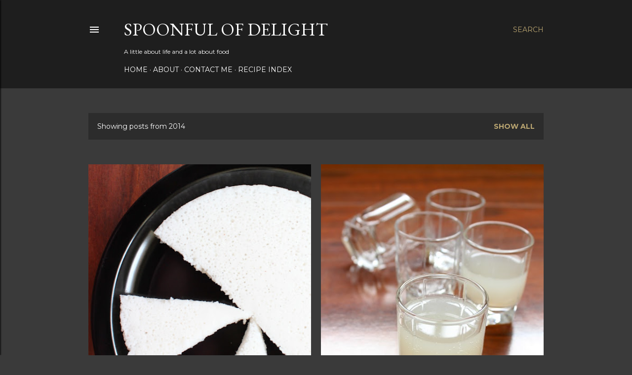

--- FILE ---
content_type: text/html; charset=UTF-8
request_url: https://www.spoonfulofdelight.net/2014/
body_size: 24576
content:
<!DOCTYPE html>
<html dir='ltr' lang='en'>
<head>
<meta content='width=device-width, initial-scale=1' name='viewport'/>
<title>Spoonful of Delight</title>
<meta content='text/html; charset=UTF-8' http-equiv='Content-Type'/>
<!-- Chrome, Firefox OS and Opera -->
<meta content='#3a3a3a' name='theme-color'/>
<!-- Windows Phone -->
<meta content='#3a3a3a' name='msapplication-navbutton-color'/>
<meta content='blogger' name='generator'/>
<link href='https://www.spoonfulofdelight.net/favicon.ico' rel='icon' type='image/x-icon'/>
<link href='https://www.spoonfulofdelight.net/2014/' rel='canonical'/>
<link rel="alternate" type="application/atom+xml" title="Spoonful of Delight - Atom" href="https://www.spoonfulofdelight.net/feeds/posts/default" />
<link rel="alternate" type="application/rss+xml" title="Spoonful of Delight - RSS" href="https://www.spoonfulofdelight.net/feeds/posts/default?alt=rss" />
<link rel="service.post" type="application/atom+xml" title="Spoonful of Delight - Atom" href="https://www.blogger.com/feeds/2780263168746026475/posts/default" />
<!--Can't find substitution for tag [blog.ieCssRetrofitLinks]-->
<meta content='https://www.spoonfulofdelight.net/2014/' property='og:url'/>
<meta content='Spoonful of Delight' property='og:title'/>
<meta content='A little about life and a lot about food' property='og:description'/>
<meta content='
https://blogger.googleusercontent.com/img/b/R29vZ2xl/AVvXsEj3a-Xoa1Bj0KSelLqrI7OU21JnfLWHG4XegxUl-hPBlgiqGn072JNDvaJdo0Sh1sXvZon7l0A3MAj2mpcA0cDqvILqSlu-Ghi09HKHAL2_KRjmLM671budONkIPDDq-A7CFtZuU7WS3iE/w420-h558-no/IMG_1643.JPG' property='og:image'/>
<meta content='https://blogger.googleusercontent.com/img/b/R29vZ2xl/AVvXsEi8qZpO8hWozHfFlclMwA2EY2I1GSEzqFLzH_9K8qKlj4ahrJ_MZGC0NiSZRC7AMn3ebyiQN2HOjvjKsZPshLvebVI7QSHgdZohanQWI2DN1-R4le8d-NwaB6xkIdLL6f2upK7N-Q9tWt8/w1200-h630-p-k-no-nu/IMG_1625.JPG' property='og:image'/>
<meta content='https://blogger.googleusercontent.com/img/b/R29vZ2xl/AVvXsEg0VKawD1c7zjXUyl5clDlFsCC2CgK5n9FKOQEg0vQe6j2QAYBHUsrjDycePaEAW-g2WNwMJ4HBYw682W6ee11FbLDHQ4GDzWbpAVKCwA_75GfV5Mr2dfmv9qaQVWHDk6_DZ2whF8qCeOY/w1200-h630-p-k-no-nu/IMG_1617.JPG' property='og:image'/>
<meta content='https://blogger.googleusercontent.com/img/b/R29vZ2xl/AVvXsEj9SXSwan0rqluWibwT0vYSEjc5Q9AkS6b1fcHf3sdiY7tFr7xOw01JwV8Y0XnhrNGP_QFPCBUuttRa33a5qFHSl4u694hz1OlN0UPO86XfjsQ9H3k1Pai5uBDi-nUJgQOu6KT4SiK_iX4/w1200-h630-p-k-no-nu/IMG_1414.JPG' property='og:image'/>
<meta content='https://blogger.googleusercontent.com/img/b/R29vZ2xl/AVvXsEimW-2ncnPSVvVO4U5gTQ2w1GefqCdSv8-RC0AzPyKoLRJ0g_7jyewv8cdalFkH3TEHCZM9kfokyD_zXWJERC6QZZmYTnViCBQwEuoU19CtDQM8erm_-HEo6Wr6o7MWSch81ldkdgf59NQ/w1200-h630-p-k-no-nu/IMG_1096.JPG' property='og:image'/>
<meta content='https://blogger.googleusercontent.com/img/b/R29vZ2xl/AVvXsEi-gtYpFd_dxoFsK77GYv1QnQeXP35Ig7zc7mXYNWiFlY2yARb7lZSFr4f8E4r0XnEEc3aBIUuuwvYXM4XWCeMkVQceD3XoNbGUepwpDKkYl0cSTeMWkeNDqfqg8SvWpyh2I-jnYRy5yK0/w1200-h630-p-k-no-nu/IMG_1039.JPG' property='og:image'/>
<style type='text/css'>@font-face{font-family:'EB Garamond';font-style:normal;font-weight:400;font-display:swap;src:url(//fonts.gstatic.com/s/ebgaramond/v32/SlGDmQSNjdsmc35JDF1K5E55YMjF_7DPuGi-6_RkCY9_WamXgHlIbvw.woff2)format('woff2');unicode-range:U+0460-052F,U+1C80-1C8A,U+20B4,U+2DE0-2DFF,U+A640-A69F,U+FE2E-FE2F;}@font-face{font-family:'EB Garamond';font-style:normal;font-weight:400;font-display:swap;src:url(//fonts.gstatic.com/s/ebgaramond/v32/SlGDmQSNjdsmc35JDF1K5E55YMjF_7DPuGi-6_RkAI9_WamXgHlIbvw.woff2)format('woff2');unicode-range:U+0301,U+0400-045F,U+0490-0491,U+04B0-04B1,U+2116;}@font-face{font-family:'EB Garamond';font-style:normal;font-weight:400;font-display:swap;src:url(//fonts.gstatic.com/s/ebgaramond/v32/SlGDmQSNjdsmc35JDF1K5E55YMjF_7DPuGi-6_RkCI9_WamXgHlIbvw.woff2)format('woff2');unicode-range:U+1F00-1FFF;}@font-face{font-family:'EB Garamond';font-style:normal;font-weight:400;font-display:swap;src:url(//fonts.gstatic.com/s/ebgaramond/v32/SlGDmQSNjdsmc35JDF1K5E55YMjF_7DPuGi-6_RkB49_WamXgHlIbvw.woff2)format('woff2');unicode-range:U+0370-0377,U+037A-037F,U+0384-038A,U+038C,U+038E-03A1,U+03A3-03FF;}@font-face{font-family:'EB Garamond';font-style:normal;font-weight:400;font-display:swap;src:url(//fonts.gstatic.com/s/ebgaramond/v32/SlGDmQSNjdsmc35JDF1K5E55YMjF_7DPuGi-6_RkC49_WamXgHlIbvw.woff2)format('woff2');unicode-range:U+0102-0103,U+0110-0111,U+0128-0129,U+0168-0169,U+01A0-01A1,U+01AF-01B0,U+0300-0301,U+0303-0304,U+0308-0309,U+0323,U+0329,U+1EA0-1EF9,U+20AB;}@font-face{font-family:'EB Garamond';font-style:normal;font-weight:400;font-display:swap;src:url(//fonts.gstatic.com/s/ebgaramond/v32/SlGDmQSNjdsmc35JDF1K5E55YMjF_7DPuGi-6_RkCo9_WamXgHlIbvw.woff2)format('woff2');unicode-range:U+0100-02BA,U+02BD-02C5,U+02C7-02CC,U+02CE-02D7,U+02DD-02FF,U+0304,U+0308,U+0329,U+1D00-1DBF,U+1E00-1E9F,U+1EF2-1EFF,U+2020,U+20A0-20AB,U+20AD-20C0,U+2113,U+2C60-2C7F,U+A720-A7FF;}@font-face{font-family:'EB Garamond';font-style:normal;font-weight:400;font-display:swap;src:url(//fonts.gstatic.com/s/ebgaramond/v32/SlGDmQSNjdsmc35JDF1K5E55YMjF_7DPuGi-6_RkBI9_WamXgHlI.woff2)format('woff2');unicode-range:U+0000-00FF,U+0131,U+0152-0153,U+02BB-02BC,U+02C6,U+02DA,U+02DC,U+0304,U+0308,U+0329,U+2000-206F,U+20AC,U+2122,U+2191,U+2193,U+2212,U+2215,U+FEFF,U+FFFD;}@font-face{font-family:'Lora';font-style:normal;font-weight:400;font-display:swap;src:url(//fonts.gstatic.com/s/lora/v37/0QI6MX1D_JOuGQbT0gvTJPa787weuxJMkq18ndeYxZ2JTg.woff2)format('woff2');unicode-range:U+0460-052F,U+1C80-1C8A,U+20B4,U+2DE0-2DFF,U+A640-A69F,U+FE2E-FE2F;}@font-face{font-family:'Lora';font-style:normal;font-weight:400;font-display:swap;src:url(//fonts.gstatic.com/s/lora/v37/0QI6MX1D_JOuGQbT0gvTJPa787weuxJFkq18ndeYxZ2JTg.woff2)format('woff2');unicode-range:U+0301,U+0400-045F,U+0490-0491,U+04B0-04B1,U+2116;}@font-face{font-family:'Lora';font-style:normal;font-weight:400;font-display:swap;src:url(//fonts.gstatic.com/s/lora/v37/0QI6MX1D_JOuGQbT0gvTJPa787weuxI9kq18ndeYxZ2JTg.woff2)format('woff2');unicode-range:U+0302-0303,U+0305,U+0307-0308,U+0310,U+0312,U+0315,U+031A,U+0326-0327,U+032C,U+032F-0330,U+0332-0333,U+0338,U+033A,U+0346,U+034D,U+0391-03A1,U+03A3-03A9,U+03B1-03C9,U+03D1,U+03D5-03D6,U+03F0-03F1,U+03F4-03F5,U+2016-2017,U+2034-2038,U+203C,U+2040,U+2043,U+2047,U+2050,U+2057,U+205F,U+2070-2071,U+2074-208E,U+2090-209C,U+20D0-20DC,U+20E1,U+20E5-20EF,U+2100-2112,U+2114-2115,U+2117-2121,U+2123-214F,U+2190,U+2192,U+2194-21AE,U+21B0-21E5,U+21F1-21F2,U+21F4-2211,U+2213-2214,U+2216-22FF,U+2308-230B,U+2310,U+2319,U+231C-2321,U+2336-237A,U+237C,U+2395,U+239B-23B7,U+23D0,U+23DC-23E1,U+2474-2475,U+25AF,U+25B3,U+25B7,U+25BD,U+25C1,U+25CA,U+25CC,U+25FB,U+266D-266F,U+27C0-27FF,U+2900-2AFF,U+2B0E-2B11,U+2B30-2B4C,U+2BFE,U+3030,U+FF5B,U+FF5D,U+1D400-1D7FF,U+1EE00-1EEFF;}@font-face{font-family:'Lora';font-style:normal;font-weight:400;font-display:swap;src:url(//fonts.gstatic.com/s/lora/v37/0QI6MX1D_JOuGQbT0gvTJPa787weuxIvkq18ndeYxZ2JTg.woff2)format('woff2');unicode-range:U+0001-000C,U+000E-001F,U+007F-009F,U+20DD-20E0,U+20E2-20E4,U+2150-218F,U+2190,U+2192,U+2194-2199,U+21AF,U+21E6-21F0,U+21F3,U+2218-2219,U+2299,U+22C4-22C6,U+2300-243F,U+2440-244A,U+2460-24FF,U+25A0-27BF,U+2800-28FF,U+2921-2922,U+2981,U+29BF,U+29EB,U+2B00-2BFF,U+4DC0-4DFF,U+FFF9-FFFB,U+10140-1018E,U+10190-1019C,U+101A0,U+101D0-101FD,U+102E0-102FB,U+10E60-10E7E,U+1D2C0-1D2D3,U+1D2E0-1D37F,U+1F000-1F0FF,U+1F100-1F1AD,U+1F1E6-1F1FF,U+1F30D-1F30F,U+1F315,U+1F31C,U+1F31E,U+1F320-1F32C,U+1F336,U+1F378,U+1F37D,U+1F382,U+1F393-1F39F,U+1F3A7-1F3A8,U+1F3AC-1F3AF,U+1F3C2,U+1F3C4-1F3C6,U+1F3CA-1F3CE,U+1F3D4-1F3E0,U+1F3ED,U+1F3F1-1F3F3,U+1F3F5-1F3F7,U+1F408,U+1F415,U+1F41F,U+1F426,U+1F43F,U+1F441-1F442,U+1F444,U+1F446-1F449,U+1F44C-1F44E,U+1F453,U+1F46A,U+1F47D,U+1F4A3,U+1F4B0,U+1F4B3,U+1F4B9,U+1F4BB,U+1F4BF,U+1F4C8-1F4CB,U+1F4D6,U+1F4DA,U+1F4DF,U+1F4E3-1F4E6,U+1F4EA-1F4ED,U+1F4F7,U+1F4F9-1F4FB,U+1F4FD-1F4FE,U+1F503,U+1F507-1F50B,U+1F50D,U+1F512-1F513,U+1F53E-1F54A,U+1F54F-1F5FA,U+1F610,U+1F650-1F67F,U+1F687,U+1F68D,U+1F691,U+1F694,U+1F698,U+1F6AD,U+1F6B2,U+1F6B9-1F6BA,U+1F6BC,U+1F6C6-1F6CF,U+1F6D3-1F6D7,U+1F6E0-1F6EA,U+1F6F0-1F6F3,U+1F6F7-1F6FC,U+1F700-1F7FF,U+1F800-1F80B,U+1F810-1F847,U+1F850-1F859,U+1F860-1F887,U+1F890-1F8AD,U+1F8B0-1F8BB,U+1F8C0-1F8C1,U+1F900-1F90B,U+1F93B,U+1F946,U+1F984,U+1F996,U+1F9E9,U+1FA00-1FA6F,U+1FA70-1FA7C,U+1FA80-1FA89,U+1FA8F-1FAC6,U+1FACE-1FADC,U+1FADF-1FAE9,U+1FAF0-1FAF8,U+1FB00-1FBFF;}@font-face{font-family:'Lora';font-style:normal;font-weight:400;font-display:swap;src:url(//fonts.gstatic.com/s/lora/v37/0QI6MX1D_JOuGQbT0gvTJPa787weuxJOkq18ndeYxZ2JTg.woff2)format('woff2');unicode-range:U+0102-0103,U+0110-0111,U+0128-0129,U+0168-0169,U+01A0-01A1,U+01AF-01B0,U+0300-0301,U+0303-0304,U+0308-0309,U+0323,U+0329,U+1EA0-1EF9,U+20AB;}@font-face{font-family:'Lora';font-style:normal;font-weight:400;font-display:swap;src:url(//fonts.gstatic.com/s/lora/v37/0QI6MX1D_JOuGQbT0gvTJPa787weuxJPkq18ndeYxZ2JTg.woff2)format('woff2');unicode-range:U+0100-02BA,U+02BD-02C5,U+02C7-02CC,U+02CE-02D7,U+02DD-02FF,U+0304,U+0308,U+0329,U+1D00-1DBF,U+1E00-1E9F,U+1EF2-1EFF,U+2020,U+20A0-20AB,U+20AD-20C0,U+2113,U+2C60-2C7F,U+A720-A7FF;}@font-face{font-family:'Lora';font-style:normal;font-weight:400;font-display:swap;src:url(//fonts.gstatic.com/s/lora/v37/0QI6MX1D_JOuGQbT0gvTJPa787weuxJBkq18ndeYxZ0.woff2)format('woff2');unicode-range:U+0000-00FF,U+0131,U+0152-0153,U+02BB-02BC,U+02C6,U+02DA,U+02DC,U+0304,U+0308,U+0329,U+2000-206F,U+20AC,U+2122,U+2191,U+2193,U+2212,U+2215,U+FEFF,U+FFFD;}@font-face{font-family:'Montserrat';font-style:normal;font-weight:400;font-display:swap;src:url(//fonts.gstatic.com/s/montserrat/v31/JTUSjIg1_i6t8kCHKm459WRhyyTh89ZNpQ.woff2)format('woff2');unicode-range:U+0460-052F,U+1C80-1C8A,U+20B4,U+2DE0-2DFF,U+A640-A69F,U+FE2E-FE2F;}@font-face{font-family:'Montserrat';font-style:normal;font-weight:400;font-display:swap;src:url(//fonts.gstatic.com/s/montserrat/v31/JTUSjIg1_i6t8kCHKm459W1hyyTh89ZNpQ.woff2)format('woff2');unicode-range:U+0301,U+0400-045F,U+0490-0491,U+04B0-04B1,U+2116;}@font-face{font-family:'Montserrat';font-style:normal;font-weight:400;font-display:swap;src:url(//fonts.gstatic.com/s/montserrat/v31/JTUSjIg1_i6t8kCHKm459WZhyyTh89ZNpQ.woff2)format('woff2');unicode-range:U+0102-0103,U+0110-0111,U+0128-0129,U+0168-0169,U+01A0-01A1,U+01AF-01B0,U+0300-0301,U+0303-0304,U+0308-0309,U+0323,U+0329,U+1EA0-1EF9,U+20AB;}@font-face{font-family:'Montserrat';font-style:normal;font-weight:400;font-display:swap;src:url(//fonts.gstatic.com/s/montserrat/v31/JTUSjIg1_i6t8kCHKm459WdhyyTh89ZNpQ.woff2)format('woff2');unicode-range:U+0100-02BA,U+02BD-02C5,U+02C7-02CC,U+02CE-02D7,U+02DD-02FF,U+0304,U+0308,U+0329,U+1D00-1DBF,U+1E00-1E9F,U+1EF2-1EFF,U+2020,U+20A0-20AB,U+20AD-20C0,U+2113,U+2C60-2C7F,U+A720-A7FF;}@font-face{font-family:'Montserrat';font-style:normal;font-weight:400;font-display:swap;src:url(//fonts.gstatic.com/s/montserrat/v31/JTUSjIg1_i6t8kCHKm459WlhyyTh89Y.woff2)format('woff2');unicode-range:U+0000-00FF,U+0131,U+0152-0153,U+02BB-02BC,U+02C6,U+02DA,U+02DC,U+0304,U+0308,U+0329,U+2000-206F,U+20AC,U+2122,U+2191,U+2193,U+2212,U+2215,U+FEFF,U+FFFD;}@font-face{font-family:'Montserrat';font-style:normal;font-weight:700;font-display:swap;src:url(//fonts.gstatic.com/s/montserrat/v31/JTUSjIg1_i6t8kCHKm459WRhyyTh89ZNpQ.woff2)format('woff2');unicode-range:U+0460-052F,U+1C80-1C8A,U+20B4,U+2DE0-2DFF,U+A640-A69F,U+FE2E-FE2F;}@font-face{font-family:'Montserrat';font-style:normal;font-weight:700;font-display:swap;src:url(//fonts.gstatic.com/s/montserrat/v31/JTUSjIg1_i6t8kCHKm459W1hyyTh89ZNpQ.woff2)format('woff2');unicode-range:U+0301,U+0400-045F,U+0490-0491,U+04B0-04B1,U+2116;}@font-face{font-family:'Montserrat';font-style:normal;font-weight:700;font-display:swap;src:url(//fonts.gstatic.com/s/montserrat/v31/JTUSjIg1_i6t8kCHKm459WZhyyTh89ZNpQ.woff2)format('woff2');unicode-range:U+0102-0103,U+0110-0111,U+0128-0129,U+0168-0169,U+01A0-01A1,U+01AF-01B0,U+0300-0301,U+0303-0304,U+0308-0309,U+0323,U+0329,U+1EA0-1EF9,U+20AB;}@font-face{font-family:'Montserrat';font-style:normal;font-weight:700;font-display:swap;src:url(//fonts.gstatic.com/s/montserrat/v31/JTUSjIg1_i6t8kCHKm459WdhyyTh89ZNpQ.woff2)format('woff2');unicode-range:U+0100-02BA,U+02BD-02C5,U+02C7-02CC,U+02CE-02D7,U+02DD-02FF,U+0304,U+0308,U+0329,U+1D00-1DBF,U+1E00-1E9F,U+1EF2-1EFF,U+2020,U+20A0-20AB,U+20AD-20C0,U+2113,U+2C60-2C7F,U+A720-A7FF;}@font-face{font-family:'Montserrat';font-style:normal;font-weight:700;font-display:swap;src:url(//fonts.gstatic.com/s/montserrat/v31/JTUSjIg1_i6t8kCHKm459WlhyyTh89Y.woff2)format('woff2');unicode-range:U+0000-00FF,U+0131,U+0152-0153,U+02BB-02BC,U+02C6,U+02DA,U+02DC,U+0304,U+0308,U+0329,U+2000-206F,U+20AC,U+2122,U+2191,U+2193,U+2212,U+2215,U+FEFF,U+FFFD;}</style>
<style id='page-skin-1' type='text/css'><!--
/*! normalize.css v3.0.1 | MIT License | git.io/normalize */html{font-family:sans-serif;-ms-text-size-adjust:100%;-webkit-text-size-adjust:100%}body{margin:0}article,aside,details,figcaption,figure,footer,header,hgroup,main,nav,section,summary{display:block}audio,canvas,progress,video{display:inline-block;vertical-align:baseline}audio:not([controls]){display:none;height:0}[hidden],template{display:none}a{background:transparent}a:active,a:hover{outline:0}abbr[title]{border-bottom:1px dotted}b,strong{font-weight:bold}dfn{font-style:italic}h1{font-size:2em;margin:.67em 0}mark{background:#ff0;color:#000}small{font-size:80%}sub,sup{font-size:75%;line-height:0;position:relative;vertical-align:baseline}sup{top:-0.5em}sub{bottom:-0.25em}img{border:0}svg:not(:root){overflow:hidden}figure{margin:1em 40px}hr{-moz-box-sizing:content-box;box-sizing:content-box;height:0}pre{overflow:auto}code,kbd,pre,samp{font-family:monospace,monospace;font-size:1em}button,input,optgroup,select,textarea{color:inherit;font:inherit;margin:0}button{overflow:visible}button,select{text-transform:none}button,html input[type="button"],input[type="reset"],input[type="submit"]{-webkit-appearance:button;cursor:pointer}button[disabled],html input[disabled]{cursor:default}button::-moz-focus-inner,input::-moz-focus-inner{border:0;padding:0}input{line-height:normal}input[type="checkbox"],input[type="radio"]{box-sizing:border-box;padding:0}input[type="number"]::-webkit-inner-spin-button,input[type="number"]::-webkit-outer-spin-button{height:auto}input[type="search"]{-webkit-appearance:textfield;-moz-box-sizing:content-box;-webkit-box-sizing:content-box;box-sizing:content-box}input[type="search"]::-webkit-search-cancel-button,input[type="search"]::-webkit-search-decoration{-webkit-appearance:none}fieldset{border:1px solid #c0c0c0;margin:0 2px;padding:.35em .625em .75em}legend{border:0;padding:0}textarea{overflow:auto}optgroup{font-weight:bold}table{border-collapse:collapse;border-spacing:0}td,th{padding:0}
/*!************************************************
* Blogger Template Style
* Name: Soho
**************************************************/
body{
overflow-wrap:break-word;
word-break:break-word;
word-wrap:break-word
}
.hidden{
display:none
}
.invisible{
visibility:hidden
}
.container::after,.float-container::after{
clear:both;
content:"";
display:table
}
.clearboth{
clear:both
}
#comments .comment .comment-actions,.subscribe-popup .FollowByEmail .follow-by-email-submit{
background:0 0;
border:0;
box-shadow:none;
color:#bca772;
cursor:pointer;
font-size:14px;
font-weight:700;
outline:0;
text-decoration:none;
text-transform:uppercase;
width:auto
}
.dim-overlay{
background-color:rgba(0,0,0,.54);
height:100vh;
left:0;
position:fixed;
top:0;
width:100%
}
#sharing-dim-overlay{
background-color:transparent
}
input::-ms-clear{
display:none
}
.blogger-logo,.svg-icon-24.blogger-logo{
fill:#ff9800;
opacity:1
}
.loading-spinner-large{
-webkit-animation:mspin-rotate 1.568s infinite linear;
animation:mspin-rotate 1.568s infinite linear;
height:48px;
overflow:hidden;
position:absolute;
width:48px;
z-index:200
}
.loading-spinner-large>div{
-webkit-animation:mspin-revrot 5332ms infinite steps(4);
animation:mspin-revrot 5332ms infinite steps(4)
}
.loading-spinner-large>div>div{
-webkit-animation:mspin-singlecolor-large-film 1333ms infinite steps(81);
animation:mspin-singlecolor-large-film 1333ms infinite steps(81);
background-size:100%;
height:48px;
width:3888px
}
.mspin-black-large>div>div,.mspin-grey_54-large>div>div{
background-image:url(https://www.blogblog.com/indie/mspin_black_large.svg)
}
.mspin-white-large>div>div{
background-image:url(https://www.blogblog.com/indie/mspin_white_large.svg)
}
.mspin-grey_54-large{
opacity:.54
}
@-webkit-keyframes mspin-singlecolor-large-film{
from{
-webkit-transform:translateX(0);
transform:translateX(0)
}
to{
-webkit-transform:translateX(-3888px);
transform:translateX(-3888px)
}
}
@keyframes mspin-singlecolor-large-film{
from{
-webkit-transform:translateX(0);
transform:translateX(0)
}
to{
-webkit-transform:translateX(-3888px);
transform:translateX(-3888px)
}
}
@-webkit-keyframes mspin-rotate{
from{
-webkit-transform:rotate(0);
transform:rotate(0)
}
to{
-webkit-transform:rotate(360deg);
transform:rotate(360deg)
}
}
@keyframes mspin-rotate{
from{
-webkit-transform:rotate(0);
transform:rotate(0)
}
to{
-webkit-transform:rotate(360deg);
transform:rotate(360deg)
}
}
@-webkit-keyframes mspin-revrot{
from{
-webkit-transform:rotate(0);
transform:rotate(0)
}
to{
-webkit-transform:rotate(-360deg);
transform:rotate(-360deg)
}
}
@keyframes mspin-revrot{
from{
-webkit-transform:rotate(0);
transform:rotate(0)
}
to{
-webkit-transform:rotate(-360deg);
transform:rotate(-360deg)
}
}
.skip-navigation{
background-color:#fff;
box-sizing:border-box;
color:#000;
display:block;
height:0;
left:0;
line-height:50px;
overflow:hidden;
padding-top:0;
position:fixed;
text-align:center;
top:0;
-webkit-transition:box-shadow .3s,height .3s,padding-top .3s;
transition:box-shadow .3s,height .3s,padding-top .3s;
width:100%;
z-index:900
}
.skip-navigation:focus{
box-shadow:0 4px 5px 0 rgba(0,0,0,.14),0 1px 10px 0 rgba(0,0,0,.12),0 2px 4px -1px rgba(0,0,0,.2);
height:50px
}
#main{
outline:0
}
.main-heading{
position:absolute;
clip:rect(1px,1px,1px,1px);
padding:0;
border:0;
height:1px;
width:1px;
overflow:hidden
}
.Attribution{
margin-top:1em;
text-align:center
}
.Attribution .blogger img,.Attribution .blogger svg{
vertical-align:bottom
}
.Attribution .blogger img{
margin-right:.5em
}
.Attribution div{
line-height:24px;
margin-top:.5em
}
.Attribution .copyright,.Attribution .image-attribution{
font-size:.7em;
margin-top:1.5em
}
.BLOG_mobile_video_class{
display:none
}
.bg-photo{
background-attachment:scroll!important
}
body .CSS_LIGHTBOX{
z-index:900
}
.extendable .show-less,.extendable .show-more{
border-color:#bca772;
color:#bca772;
margin-top:8px
}
.extendable .show-less.hidden,.extendable .show-more.hidden{
display:none
}
.inline-ad{
display:none;
max-width:100%;
overflow:hidden
}
.adsbygoogle{
display:block
}
#cookieChoiceInfo{
bottom:0;
top:auto
}
iframe.b-hbp-video{
border:0
}
.post-body img{
max-width:100%
}
.post-body iframe{
max-width:100%
}
.post-body a[imageanchor="1"]{
display:inline-block
}
.byline{
margin-right:1em
}
.byline:last-child{
margin-right:0
}
.link-copied-dialog{
max-width:520px;
outline:0
}
.link-copied-dialog .modal-dialog-buttons{
margin-top:8px
}
.link-copied-dialog .goog-buttonset-default{
background:0 0;
border:0
}
.link-copied-dialog .goog-buttonset-default:focus{
outline:0
}
.paging-control-container{
margin-bottom:16px
}
.paging-control-container .paging-control{
display:inline-block
}
.paging-control-container .comment-range-text::after,.paging-control-container .paging-control{
color:#bca772
}
.paging-control-container .comment-range-text,.paging-control-container .paging-control{
margin-right:8px
}
.paging-control-container .comment-range-text::after,.paging-control-container .paging-control::after{
content:"\b7";
cursor:default;
padding-left:8px;
pointer-events:none
}
.paging-control-container .comment-range-text:last-child::after,.paging-control-container .paging-control:last-child::after{
content:none
}
.byline.reactions iframe{
height:20px
}
.b-notification{
color:#000;
background-color:#fff;
border-bottom:solid 1px #000;
box-sizing:border-box;
padding:16px 32px;
text-align:center
}
.b-notification.visible{
-webkit-transition:margin-top .3s cubic-bezier(.4,0,.2,1);
transition:margin-top .3s cubic-bezier(.4,0,.2,1)
}
.b-notification.invisible{
position:absolute
}
.b-notification-close{
position:absolute;
right:8px;
top:8px
}
.no-posts-message{
line-height:40px;
text-align:center
}
@media screen and (max-width:1162px){
body.item-view .post-body a[imageanchor="1"][style*="float: left;"],body.item-view .post-body a[imageanchor="1"][style*="float: right;"]{
float:none!important;
clear:none!important
}
body.item-view .post-body a[imageanchor="1"] img{
display:block;
height:auto;
margin:0 auto
}
body.item-view .post-body>.separator:first-child>a[imageanchor="1"]:first-child{
margin-top:20px
}
.post-body a[imageanchor]{
display:block
}
body.item-view .post-body a[imageanchor="1"]{
margin-left:0!important;
margin-right:0!important
}
body.item-view .post-body a[imageanchor="1"]+a[imageanchor="1"]{
margin-top:16px
}
}
.item-control{
display:none
}
#comments{
border-top:1px dashed rgba(0,0,0,.54);
margin-top:20px;
padding:20px
}
#comments .comment-thread ol{
margin:0;
padding-left:0;
padding-left:0
}
#comments .comment .comment-replybox-single,#comments .comment-thread .comment-replies{
margin-left:60px
}
#comments .comment-thread .thread-count{
display:none
}
#comments .comment{
list-style-type:none;
padding:0 0 30px;
position:relative
}
#comments .comment .comment{
padding-bottom:8px
}
.comment .avatar-image-container{
position:absolute
}
.comment .avatar-image-container img{
border-radius:50%
}
.avatar-image-container svg,.comment .avatar-image-container .avatar-icon{
border-radius:50%;
border:solid 1px #ffffff;
box-sizing:border-box;
fill:#ffffff;
height:35px;
margin:0;
padding:7px;
width:35px
}
.comment .comment-block{
margin-top:10px;
margin-left:60px;
padding-bottom:0
}
#comments .comment-author-header-wrapper{
margin-left:40px
}
#comments .comment .thread-expanded .comment-block{
padding-bottom:20px
}
#comments .comment .comment-header .user,#comments .comment .comment-header .user a{
color:#ffffff;
font-style:normal;
font-weight:700
}
#comments .comment .comment-actions{
bottom:0;
margin-bottom:15px;
position:absolute
}
#comments .comment .comment-actions>*{
margin-right:8px
}
#comments .comment .comment-header .datetime{
bottom:0;
color:#ffffff;
display:inline-block;
font-size:13px;
font-style:italic;
margin-left:8px
}
#comments .comment .comment-footer .comment-timestamp a,#comments .comment .comment-header .datetime a{
color:#ffffff
}
#comments .comment .comment-content,.comment .comment-body{
margin-top:12px;
word-break:break-word
}
.comment-body{
margin-bottom:12px
}
#comments.embed[data-num-comments="0"]{
border:0;
margin-top:0;
padding-top:0
}
#comments.embed[data-num-comments="0"] #comment-post-message,#comments.embed[data-num-comments="0"] div.comment-form>p,#comments.embed[data-num-comments="0"] p.comment-footer{
display:none
}
#comment-editor-src{
display:none
}
.comments .comments-content .loadmore.loaded{
max-height:0;
opacity:0;
overflow:hidden
}
.extendable .remaining-items{
height:0;
overflow:hidden;
-webkit-transition:height .3s cubic-bezier(.4,0,.2,1);
transition:height .3s cubic-bezier(.4,0,.2,1)
}
.extendable .remaining-items.expanded{
height:auto
}
.svg-icon-24,.svg-icon-24-button{
cursor:pointer;
height:24px;
width:24px;
min-width:24px
}
.touch-icon{
margin:-12px;
padding:12px
}
.touch-icon:active,.touch-icon:focus{
background-color:rgba(153,153,153,.4);
border-radius:50%
}
svg:not(:root).touch-icon{
overflow:visible
}
html[dir=rtl] .rtl-reversible-icon{
-webkit-transform:scaleX(-1);
-ms-transform:scaleX(-1);
transform:scaleX(-1)
}
.svg-icon-24-button,.touch-icon-button{
background:0 0;
border:0;
margin:0;
outline:0;
padding:0
}
.touch-icon-button .touch-icon:active,.touch-icon-button .touch-icon:focus{
background-color:transparent
}
.touch-icon-button:active .touch-icon,.touch-icon-button:focus .touch-icon{
background-color:rgba(153,153,153,.4);
border-radius:50%
}
.Profile .default-avatar-wrapper .avatar-icon{
border-radius:50%;
border:solid 1px #ffffff;
box-sizing:border-box;
fill:#ffffff;
margin:0
}
.Profile .individual .default-avatar-wrapper .avatar-icon{
padding:25px
}
.Profile .individual .avatar-icon,.Profile .individual .profile-img{
height:120px;
width:120px
}
.Profile .team .default-avatar-wrapper .avatar-icon{
padding:8px
}
.Profile .team .avatar-icon,.Profile .team .default-avatar-wrapper,.Profile .team .profile-img{
height:40px;
width:40px
}
.snippet-container{
margin:0;
position:relative;
overflow:hidden
}
.snippet-fade{
bottom:0;
box-sizing:border-box;
position:absolute;
width:96px
}
.snippet-fade{
right:0
}
.snippet-fade:after{
content:"\2026"
}
.snippet-fade:after{
float:right
}
.centered-top-container.sticky{
left:0;
position:fixed;
right:0;
top:0;
width:auto;
z-index:50;
-webkit-transition-property:opacity,-webkit-transform;
transition-property:opacity,-webkit-transform;
transition-property:transform,opacity;
transition-property:transform,opacity,-webkit-transform;
-webkit-transition-duration:.2s;
transition-duration:.2s;
-webkit-transition-timing-function:cubic-bezier(.4,0,.2,1);
transition-timing-function:cubic-bezier(.4,0,.2,1)
}
.centered-top-placeholder{
display:none
}
.collapsed-header .centered-top-placeholder{
display:block
}
.centered-top-container .Header .replaced h1,.centered-top-placeholder .Header .replaced h1{
display:none
}
.centered-top-container.sticky .Header .replaced h1{
display:block
}
.centered-top-container.sticky .Header .header-widget{
background:0 0
}
.centered-top-container.sticky .Header .header-image-wrapper{
display:none
}
.centered-top-container img,.centered-top-placeholder img{
max-width:100%
}
.collapsible{
-webkit-transition:height .3s cubic-bezier(.4,0,.2,1);
transition:height .3s cubic-bezier(.4,0,.2,1)
}
.collapsible,.collapsible>summary{
display:block;
overflow:hidden
}
.collapsible>:not(summary){
display:none
}
.collapsible[open]>:not(summary){
display:block
}
.collapsible:focus,.collapsible>summary:focus{
outline:0
}
.collapsible>summary{
cursor:pointer;
display:block;
padding:0
}
.collapsible:focus>summary,.collapsible>summary:focus{
background-color:transparent
}
.collapsible>summary::-webkit-details-marker{
display:none
}
.collapsible-title{
-webkit-box-align:center;
-webkit-align-items:center;
-ms-flex-align:center;
align-items:center;
display:-webkit-box;
display:-webkit-flex;
display:-ms-flexbox;
display:flex
}
.collapsible-title .title{
-webkit-box-flex:1;
-webkit-flex:1 1 auto;
-ms-flex:1 1 auto;
flex:1 1 auto;
-webkit-box-ordinal-group:1;
-webkit-order:0;
-ms-flex-order:0;
order:0;
overflow:hidden;
text-overflow:ellipsis;
white-space:nowrap
}
.collapsible-title .chevron-down,.collapsible[open] .collapsible-title .chevron-up{
display:block
}
.collapsible-title .chevron-up,.collapsible[open] .collapsible-title .chevron-down{
display:none
}
.flat-button{
cursor:pointer;
display:inline-block;
font-weight:700;
text-transform:uppercase;
border-radius:2px;
padding:8px;
margin:-8px
}
.flat-icon-button{
background:0 0;
border:0;
margin:0;
outline:0;
padding:0;
margin:-12px;
padding:12px;
cursor:pointer;
box-sizing:content-box;
display:inline-block;
line-height:0
}
.flat-icon-button,.flat-icon-button .splash-wrapper{
border-radius:50%
}
.flat-icon-button .splash.animate{
-webkit-animation-duration:.3s;
animation-duration:.3s
}
.overflowable-container{
max-height:28px;
overflow:hidden;
position:relative
}
.overflow-button{
cursor:pointer
}
#overflowable-dim-overlay{
background:0 0
}
.overflow-popup{
box-shadow:0 2px 2px 0 rgba(0,0,0,.14),0 3px 1px -2px rgba(0,0,0,.2),0 1px 5px 0 rgba(0,0,0,.12);
background-color:#1e1e1e;
left:0;
max-width:calc(100% - 32px);
position:absolute;
top:0;
visibility:hidden;
z-index:101
}
.overflow-popup ul{
list-style:none
}
.overflow-popup .tabs li,.overflow-popup li{
display:block;
height:auto
}
.overflow-popup .tabs li{
padding-left:0;
padding-right:0
}
.overflow-button.hidden,.overflow-popup .tabs li.hidden,.overflow-popup li.hidden{
display:none
}
.search{
display:-webkit-box;
display:-webkit-flex;
display:-ms-flexbox;
display:flex;
line-height:24px;
width:24px
}
.search.focused{
width:100%
}
.search.focused .section{
width:100%
}
.search form{
z-index:101
}
.search h3{
display:none
}
.search form{
display:-webkit-box;
display:-webkit-flex;
display:-ms-flexbox;
display:flex;
-webkit-box-flex:1;
-webkit-flex:1 0 0;
-ms-flex:1 0 0px;
flex:1 0 0;
border-bottom:solid 1px transparent;
padding-bottom:8px
}
.search form>*{
display:none
}
.search.focused form>*{
display:block
}
.search .search-input label{
display:none
}
.centered-top-placeholder.cloned .search form{
z-index:30
}
.search.focused form{
border-color:#ffffff;
position:relative;
width:auto
}
.collapsed-header .centered-top-container .search.focused form{
border-bottom-color:transparent
}
.search-expand{
-webkit-box-flex:0;
-webkit-flex:0 0 auto;
-ms-flex:0 0 auto;
flex:0 0 auto
}
.search-expand-text{
display:none
}
.search-close{
display:inline;
vertical-align:middle
}
.search-input{
-webkit-box-flex:1;
-webkit-flex:1 0 1px;
-ms-flex:1 0 1px;
flex:1 0 1px
}
.search-input input{
background:0 0;
border:0;
box-sizing:border-box;
color:#ffffff;
display:inline-block;
outline:0;
width:calc(100% - 48px)
}
.search-input input.no-cursor{
color:transparent;
text-shadow:0 0 0 #ffffff
}
.collapsed-header .centered-top-container .search-action,.collapsed-header .centered-top-container .search-input input{
color:#ffffff
}
.collapsed-header .centered-top-container .search-input input.no-cursor{
color:transparent;
text-shadow:0 0 0 #ffffff
}
.collapsed-header .centered-top-container .search-input input.no-cursor:focus,.search-input input.no-cursor:focus{
outline:0
}
.search-focused>*{
visibility:hidden
}
.search-focused .search,.search-focused .search-icon{
visibility:visible
}
.search.focused .search-action{
display:block
}
.search.focused .search-action:disabled{
opacity:.3
}
.widget.Sharing .sharing-button{
display:none
}
.widget.Sharing .sharing-buttons li{
padding:0
}
.widget.Sharing .sharing-buttons li span{
display:none
}
.post-share-buttons{
position:relative
}
.centered-bottom .share-buttons .svg-icon-24,.share-buttons .svg-icon-24{
fill:#ffffff
}
.sharing-open.touch-icon-button:active .touch-icon,.sharing-open.touch-icon-button:focus .touch-icon{
background-color:transparent
}
.share-buttons{
background-color:#3a3a3a;
border-radius:2px;
box-shadow:0 2px 2px 0 rgba(0,0,0,.14),0 3px 1px -2px rgba(0,0,0,.2),0 1px 5px 0 rgba(0,0,0,.12);
color:#ffffff;
list-style:none;
margin:0;
padding:8px 0;
position:absolute;
top:-11px;
min-width:200px;
z-index:101
}
.share-buttons.hidden{
display:none
}
.sharing-button{
background:0 0;
border:0;
margin:0;
outline:0;
padding:0;
cursor:pointer
}
.share-buttons li{
margin:0;
height:48px
}
.share-buttons li:last-child{
margin-bottom:0
}
.share-buttons li .sharing-platform-button{
box-sizing:border-box;
cursor:pointer;
display:block;
height:100%;
margin-bottom:0;
padding:0 16px;
position:relative;
width:100%
}
.share-buttons li .sharing-platform-button:focus,.share-buttons li .sharing-platform-button:hover{
background-color:rgba(128,128,128,.1);
outline:0
}
.share-buttons li svg[class*=" sharing-"],.share-buttons li svg[class^=sharing-]{
position:absolute;
top:10px
}
.share-buttons li span.sharing-platform-button{
position:relative;
top:0
}
.share-buttons li .platform-sharing-text{
display:block;
font-size:16px;
line-height:48px;
white-space:nowrap
}
.share-buttons li .platform-sharing-text{
margin-left:56px
}
.sidebar-container{
background-color:#f7f7f7;
max-width:284px;
overflow-y:auto;
-webkit-transition-property:-webkit-transform;
transition-property:-webkit-transform;
transition-property:transform;
transition-property:transform,-webkit-transform;
-webkit-transition-duration:.3s;
transition-duration:.3s;
-webkit-transition-timing-function:cubic-bezier(0,0,.2,1);
transition-timing-function:cubic-bezier(0,0,.2,1);
width:284px;
z-index:101;
-webkit-overflow-scrolling:touch
}
.sidebar-container .navigation{
line-height:0;
padding:16px
}
.sidebar-container .sidebar-back{
cursor:pointer
}
.sidebar-container .widget{
background:0 0;
margin:0 16px;
padding:16px 0
}
.sidebar-container .widget .title{
color:#ffffff;
margin:0
}
.sidebar-container .widget ul{
list-style:none;
margin:0;
padding:0
}
.sidebar-container .widget ul ul{
margin-left:1em
}
.sidebar-container .widget li{
font-size:16px;
line-height:normal
}
.sidebar-container .widget+.widget{
border-top:1px dashed #ffffff
}
.BlogArchive li{
margin:16px 0
}
.BlogArchive li:last-child{
margin-bottom:0
}
.Label li a{
display:inline-block
}
.BlogArchive .post-count,.Label .label-count{
float:right;
margin-left:.25em
}
.BlogArchive .post-count::before,.Label .label-count::before{
content:"("
}
.BlogArchive .post-count::after,.Label .label-count::after{
content:")"
}
.widget.Translate .skiptranslate>div{
display:block!important
}
.widget.Profile .profile-link{
display:-webkit-box;
display:-webkit-flex;
display:-ms-flexbox;
display:flex
}
.widget.Profile .team-member .default-avatar-wrapper,.widget.Profile .team-member .profile-img{
-webkit-box-flex:0;
-webkit-flex:0 0 auto;
-ms-flex:0 0 auto;
flex:0 0 auto;
margin-right:1em
}
.widget.Profile .individual .profile-link{
-webkit-box-orient:vertical;
-webkit-box-direction:normal;
-webkit-flex-direction:column;
-ms-flex-direction:column;
flex-direction:column
}
.widget.Profile .team .profile-link .profile-name{
-webkit-align-self:center;
-ms-flex-item-align:center;
align-self:center;
display:block;
-webkit-box-flex:1;
-webkit-flex:1 1 auto;
-ms-flex:1 1 auto;
flex:1 1 auto
}
.dim-overlay{
background-color:rgba(0,0,0,.54);
z-index:100
}
body.sidebar-visible{
overflow-y:hidden
}
@media screen and (max-width:1439px){
.sidebar-container{
bottom:0;
position:fixed;
top:0;
left:0;
right:auto
}
.sidebar-container.sidebar-invisible{
-webkit-transition-timing-function:cubic-bezier(.4,0,.6,1);
transition-timing-function:cubic-bezier(.4,0,.6,1)
}
html[dir=ltr] .sidebar-container.sidebar-invisible{
-webkit-transform:translateX(-284px);
-ms-transform:translateX(-284px);
transform:translateX(-284px)
}
html[dir=rtl] .sidebar-container.sidebar-invisible{
-webkit-transform:translateX(284px);
-ms-transform:translateX(284px);
transform:translateX(284px)
}
}
@media screen and (min-width:1440px){
.sidebar-container{
position:absolute;
top:0;
left:0;
right:auto
}
.sidebar-container .navigation{
display:none
}
}
.dialog{
box-shadow:0 2px 2px 0 rgba(0,0,0,.14),0 3px 1px -2px rgba(0,0,0,.2),0 1px 5px 0 rgba(0,0,0,.12);
background:#3a3a3a;
box-sizing:border-box;
color:#ffffff;
padding:30px;
position:fixed;
text-align:center;
width:calc(100% - 24px);
z-index:101
}
.dialog input[type=email],.dialog input[type=text]{
background-color:transparent;
border:0;
border-bottom:solid 1px rgba(255,255,255,.12);
color:#ffffff;
display:block;
font-family:EB Garamond, serif;
font-size:16px;
line-height:24px;
margin:auto;
padding-bottom:7px;
outline:0;
text-align:center;
width:100%
}
.dialog input[type=email]::-webkit-input-placeholder,.dialog input[type=text]::-webkit-input-placeholder{
color:#ffffff
}
.dialog input[type=email]::-moz-placeholder,.dialog input[type=text]::-moz-placeholder{
color:#ffffff
}
.dialog input[type=email]:-ms-input-placeholder,.dialog input[type=text]:-ms-input-placeholder{
color:#ffffff
}
.dialog input[type=email]::-ms-input-placeholder,.dialog input[type=text]::-ms-input-placeholder{
color:#ffffff
}
.dialog input[type=email]::placeholder,.dialog input[type=text]::placeholder{
color:#ffffff
}
.dialog input[type=email]:focus,.dialog input[type=text]:focus{
border-bottom:solid 2px #bca772;
padding-bottom:6px
}
.dialog input.no-cursor{
color:transparent;
text-shadow:0 0 0 #ffffff
}
.dialog input.no-cursor:focus{
outline:0
}
.dialog input.no-cursor:focus{
outline:0
}
.dialog input[type=submit]{
font-family:EB Garamond, serif
}
.dialog .goog-buttonset-default{
color:#bca772
}
.subscribe-popup{
max-width:364px
}
.subscribe-popup h3{
color:#ffffff;
font-size:1.8em;
margin-top:0
}
.subscribe-popup .FollowByEmail h3{
display:none
}
.subscribe-popup .FollowByEmail .follow-by-email-submit{
color:#bca772;
display:inline-block;
margin:0 auto;
margin-top:24px;
width:auto;
white-space:normal
}
.subscribe-popup .FollowByEmail .follow-by-email-submit:disabled{
cursor:default;
opacity:.3
}
@media (max-width:800px){
.blog-name div.widget.Subscribe{
margin-bottom:16px
}
body.item-view .blog-name div.widget.Subscribe{
margin:8px auto 16px auto;
width:100%
}
}
body#layout .bg-photo,body#layout .bg-photo-overlay{
display:none
}
body#layout .page_body{
padding:0;
position:relative;
top:0
}
body#layout .page{
display:inline-block;
left:inherit;
position:relative;
vertical-align:top;
width:540px
}
body#layout .centered{
max-width:954px
}
body#layout .navigation{
display:none
}
body#layout .sidebar-container{
display:inline-block;
width:40%
}
body#layout .hamburger-menu,body#layout .search{
display:none
}
body{
background-color:#3a3a3a;
color:#ffffff;
font:normal 400 20px EB Garamond, serif;
height:100%;
margin:0;
min-height:100vh
}
h1,h2,h3,h4,h5,h6{
font-weight:400
}
a{
color:#bca772;
text-decoration:none
}
.dim-overlay{
z-index:100
}
body.sidebar-visible .page_body{
overflow-y:scroll
}
.widget .title{
color:#ffffff;
font:normal 400 12px Montserrat, sans-serif
}
.extendable .show-less,.extendable .show-more{
color:#bca772;
font:normal 400 12px Montserrat, sans-serif;
margin:12px -8px 0 -8px;
text-transform:uppercase
}
.footer .widget,.main .widget{
margin:50px 0
}
.main .widget .title{
text-transform:uppercase
}
.inline-ad{
display:block;
margin-top:50px
}
.adsbygoogle{
text-align:center
}
.page_body{
display:-webkit-box;
display:-webkit-flex;
display:-ms-flexbox;
display:flex;
-webkit-box-orient:vertical;
-webkit-box-direction:normal;
-webkit-flex-direction:column;
-ms-flex-direction:column;
flex-direction:column;
min-height:100vh;
position:relative;
z-index:20
}
.page_body>*{
-webkit-box-flex:0;
-webkit-flex:0 0 auto;
-ms-flex:0 0 auto;
flex:0 0 auto
}
.page_body>#footer{
margin-top:auto
}
.centered-bottom,.centered-top{
margin:0 32px;
max-width:100%
}
.centered-top{
padding-bottom:12px;
padding-top:12px
}
.sticky .centered-top{
padding-bottom:0;
padding-top:0
}
.centered-top-container,.centered-top-placeholder{
background:#1e1e1e
}
.centered-top{
display:-webkit-box;
display:-webkit-flex;
display:-ms-flexbox;
display:flex;
-webkit-flex-wrap:wrap;
-ms-flex-wrap:wrap;
flex-wrap:wrap;
-webkit-box-pack:justify;
-webkit-justify-content:space-between;
-ms-flex-pack:justify;
justify-content:space-between;
position:relative
}
.sticky .centered-top{
-webkit-flex-wrap:nowrap;
-ms-flex-wrap:nowrap;
flex-wrap:nowrap
}
.centered-top-container .svg-icon-24,.centered-top-placeholder .svg-icon-24{
fill:#ffffff
}
.back-button-container,.hamburger-menu-container{
-webkit-box-flex:0;
-webkit-flex:0 0 auto;
-ms-flex:0 0 auto;
flex:0 0 auto;
height:48px;
-webkit-box-ordinal-group:2;
-webkit-order:1;
-ms-flex-order:1;
order:1
}
.sticky .back-button-container,.sticky .hamburger-menu-container{
-webkit-box-ordinal-group:2;
-webkit-order:1;
-ms-flex-order:1;
order:1
}
.back-button,.hamburger-menu,.search-expand-icon{
cursor:pointer;
margin-top:0
}
.search{
-webkit-box-align:start;
-webkit-align-items:flex-start;
-ms-flex-align:start;
align-items:flex-start;
-webkit-box-flex:0;
-webkit-flex:0 0 auto;
-ms-flex:0 0 auto;
flex:0 0 auto;
height:48px;
margin-left:24px;
-webkit-box-ordinal-group:4;
-webkit-order:3;
-ms-flex-order:3;
order:3
}
.search,.search.focused{
width:auto
}
.search.focused{
position:static
}
.sticky .search{
display:none;
-webkit-box-ordinal-group:5;
-webkit-order:4;
-ms-flex-order:4;
order:4
}
.search .section{
right:0;
margin-top:12px;
position:absolute;
top:12px;
width:0
}
.sticky .search .section{
top:0
}
.search-expand{
background:0 0;
border:0;
margin:0;
outline:0;
padding:0;
color:#bca772;
cursor:pointer;
-webkit-box-flex:0;
-webkit-flex:0 0 auto;
-ms-flex:0 0 auto;
flex:0 0 auto;
font:normal 400 12px Montserrat, sans-serif;
text-transform:uppercase;
word-break:normal
}
.search.focused .search-expand{
visibility:hidden
}
.search .dim-overlay{
background:0 0
}
.search.focused .section{
max-width:400px
}
.search.focused form{
border-color:#ffffff;
height:24px
}
.search.focused .search-input{
display:-webkit-box;
display:-webkit-flex;
display:-ms-flexbox;
display:flex;
-webkit-box-flex:1;
-webkit-flex:1 1 auto;
-ms-flex:1 1 auto;
flex:1 1 auto
}
.search-input input{
-webkit-box-flex:1;
-webkit-flex:1 1 auto;
-ms-flex:1 1 auto;
flex:1 1 auto;
font:normal 400 16px Montserrat, sans-serif
}
.search input[type=submit]{
display:none
}
.subscribe-section-container{
-webkit-box-flex:1;
-webkit-flex:1 0 auto;
-ms-flex:1 0 auto;
flex:1 0 auto;
margin-left:24px;
-webkit-box-ordinal-group:3;
-webkit-order:2;
-ms-flex-order:2;
order:2;
text-align:right
}
.sticky .subscribe-section-container{
-webkit-box-flex:0;
-webkit-flex:0 0 auto;
-ms-flex:0 0 auto;
flex:0 0 auto;
-webkit-box-ordinal-group:4;
-webkit-order:3;
-ms-flex-order:3;
order:3
}
.subscribe-button{
background:0 0;
border:0;
margin:0;
outline:0;
padding:0;
color:#bca772;
cursor:pointer;
display:inline-block;
font:normal 400 12px Montserrat, sans-serif;
line-height:48px;
margin:0;
text-transform:uppercase;
word-break:normal
}
.subscribe-popup h3{
color:#ffffff;
font:normal 400 12px Montserrat, sans-serif;
margin-bottom:24px;
text-transform:uppercase
}
.subscribe-popup div.widget.FollowByEmail .follow-by-email-address{
color:#ffffff;
font:normal 400 12px Montserrat, sans-serif
}
.subscribe-popup div.widget.FollowByEmail .follow-by-email-submit{
color:#bca772;
font:normal 400 12px Montserrat, sans-serif;
margin-top:24px;
text-transform:uppercase
}
.blog-name{
-webkit-box-flex:1;
-webkit-flex:1 1 100%;
-ms-flex:1 1 100%;
flex:1 1 100%;
-webkit-box-ordinal-group:5;
-webkit-order:4;
-ms-flex-order:4;
order:4;
overflow:hidden
}
.sticky .blog-name{
-webkit-box-flex:1;
-webkit-flex:1 1 auto;
-ms-flex:1 1 auto;
flex:1 1 auto;
margin:0 12px;
-webkit-box-ordinal-group:3;
-webkit-order:2;
-ms-flex-order:2;
order:2
}
body.search-view .centered-top.search-focused .blog-name{
display:none
}
.widget.Header h1{
font:normal 400 18px EB Garamond, serif;
margin:0;
text-transform:uppercase
}
.widget.Header h1,.widget.Header h1 a{
color:#ffffff
}
.widget.Header p{
color:#ffffff;
font:normal 400 12px Montserrat, sans-serif;
line-height:1.7
}
.sticky .widget.Header h1{
font-size:16px;
line-height:48px;
overflow:hidden;
overflow-wrap:normal;
text-overflow:ellipsis;
white-space:nowrap;
word-wrap:normal
}
.sticky .widget.Header p{
display:none
}
.sticky{
box-shadow:0 1px 3px #000000
}
#page_list_top .widget.PageList{
font:normal 400 14px Montserrat, sans-serif;
line-height:28px
}
#page_list_top .widget.PageList .title{
display:none
}
#page_list_top .widget.PageList .overflowable-contents{
overflow:hidden
}
#page_list_top .widget.PageList .overflowable-contents ul{
list-style:none;
margin:0;
padding:0
}
#page_list_top .widget.PageList .overflow-popup ul{
list-style:none;
margin:0;
padding:0 20px
}
#page_list_top .widget.PageList .overflowable-contents li{
display:inline-block
}
#page_list_top .widget.PageList .overflowable-contents li.hidden{
display:none
}
#page_list_top .widget.PageList .overflowable-contents li:not(:first-child):before{
color:#ffffff;
content:"\b7"
}
#page_list_top .widget.PageList .overflow-button a,#page_list_top .widget.PageList .overflow-popup li a,#page_list_top .widget.PageList .overflowable-contents li a{
color:#ffffff;
font:normal 400 14px Montserrat, sans-serif;
line-height:28px;
text-transform:uppercase
}
#page_list_top .widget.PageList .overflow-popup li.selected a,#page_list_top .widget.PageList .overflowable-contents li.selected a{
color:#ffffff;
font:normal 700 14px Montserrat, sans-serif;
line-height:28px
}
#page_list_top .widget.PageList .overflow-button{
display:inline
}
.sticky #page_list_top{
display:none
}
body.homepage-view .hero-image.has-image{
background:#3a3a3a url(//4.bp.blogspot.com/-BKX7bFG8mes/YCvGOQs54GI/AAAAAAAAe4E/8Seix3uQgAgdjvQNgsnR8aGvjkBbRdLXwCK4BGAYYCw/s100/IMG_0135.JPG) repeat scroll bottom center;
background-attachment:scroll;
background-color:#3a3a3a;
background-size:cover;
height:62.5vw;
max-height:75vh;
min-height:200px;
width:100%
}
.post-filter-message{
background-color:#2c2c2c;
color:#ffffff;
display:-webkit-box;
display:-webkit-flex;
display:-ms-flexbox;
display:flex;
-webkit-flex-wrap:wrap;
-ms-flex-wrap:wrap;
flex-wrap:wrap;
font:normal 400 12px Montserrat, sans-serif;
-webkit-box-pack:justify;
-webkit-justify-content:space-between;
-ms-flex-pack:justify;
justify-content:space-between;
margin-top:50px;
padding:18px
}
.post-filter-message .message-container{
-webkit-box-flex:1;
-webkit-flex:1 1 auto;
-ms-flex:1 1 auto;
flex:1 1 auto;
min-width:0
}
.post-filter-message .home-link-container{
-webkit-box-flex:0;
-webkit-flex:0 0 auto;
-ms-flex:0 0 auto;
flex:0 0 auto
}
.post-filter-message .search-label,.post-filter-message .search-query{
color:#ffffff;
font:normal 700 12px Montserrat, sans-serif;
text-transform:uppercase
}
.post-filter-message .home-link,.post-filter-message .home-link a{
color:#bca772;
font:normal 700 12px Montserrat, sans-serif;
text-transform:uppercase
}
.widget.FeaturedPost .thumb.hero-thumb{
background-position:center;
background-size:cover;
height:360px
}
.widget.FeaturedPost .featured-post-snippet:before{
content:"\2014"
}
.snippet-container,.snippet-fade{
font:normal 400 14px Lora, serif;
line-height:23.8px
}
.snippet-container{
max-height:166.6px;
overflow:hidden
}
.snippet-fade{
background:-webkit-linear-gradient(left,#3a3a3a 0,#3a3a3a 20%,rgba(58, 58, 58, 0) 100%);
background:linear-gradient(to left,#3a3a3a 0,#3a3a3a 20%,rgba(58, 58, 58, 0) 100%);
color:#ffffff
}
.post-sidebar{
display:none
}
.widget.Blog .blog-posts .post-outer-container{
width:100%
}
.no-posts{
text-align:center
}
body.feed-view .widget.Blog .blog-posts .post-outer-container,body.item-view .widget.Blog .blog-posts .post-outer{
margin-bottom:50px
}
.widget.Blog .post.no-featured-image,.widget.PopularPosts .post.no-featured-image{
background-color:#2c2c2c;
padding:30px
}
.widget.Blog .post>.post-share-buttons-top{
right:0;
position:absolute;
top:0
}
.widget.Blog .post>.post-share-buttons-bottom{
bottom:0;
right:0;
position:absolute
}
.blog-pager{
text-align:right
}
.blog-pager a{
color:#bca772;
font:normal 400 12px Montserrat, sans-serif;
text-transform:uppercase
}
.blog-pager .blog-pager-newer-link,.blog-pager .home-link{
display:none
}
.post-title{
font:normal 400 20px EB Garamond, serif;
margin:0;
text-transform:uppercase
}
.post-title,.post-title a{
color:#ffffff
}
.post.no-featured-image .post-title,.post.no-featured-image .post-title a{
color:#ffffff
}
body.item-view .post-body-container:before{
content:"\2014"
}
.post-body{
color:#ffffff;
font:normal 400 14px Lora, serif;
line-height:1.7
}
.post-body blockquote{
color:#ffffff;
font:normal 400 16px Montserrat, sans-serif;
line-height:1.7;
margin-left:0;
margin-right:0
}
.post-body img{
height:auto;
max-width:100%
}
.post-body .tr-caption{
color:#ffffff;
font:normal 400 12px Montserrat, sans-serif;
line-height:1.7
}
.snippet-thumbnail{
position:relative
}
.snippet-thumbnail .post-header{
background:#3a3a3a;
bottom:0;
margin-bottom:0;
padding-right:15px;
padding-bottom:5px;
padding-top:5px;
position:absolute
}
.snippet-thumbnail img{
width:100%
}
.post-footer,.post-header{
margin:8px 0
}
body.item-view .widget.Blog .post-header{
margin:0 0 16px 0
}
body.item-view .widget.Blog .post-footer{
margin:50px 0 0 0
}
.widget.FeaturedPost .post-footer{
display:-webkit-box;
display:-webkit-flex;
display:-ms-flexbox;
display:flex;
-webkit-flex-wrap:wrap;
-ms-flex-wrap:wrap;
flex-wrap:wrap;
-webkit-box-pack:justify;
-webkit-justify-content:space-between;
-ms-flex-pack:justify;
justify-content:space-between
}
.widget.FeaturedPost .post-footer>*{
-webkit-box-flex:0;
-webkit-flex:0 1 auto;
-ms-flex:0 1 auto;
flex:0 1 auto
}
.widget.FeaturedPost .post-footer,.widget.FeaturedPost .post-footer a,.widget.FeaturedPost .post-footer button{
line-height:1.7
}
.jump-link{
margin:-8px
}
.post-header,.post-header a,.post-header button{
color:#ffffff;
font:normal 400 12px Montserrat, sans-serif
}
.post.no-featured-image .post-header,.post.no-featured-image .post-header a,.post.no-featured-image .post-header button{
color:#ffffff
}
.post-footer,.post-footer a,.post-footer button{
color:#bca772;
font:normal 400 12px Montserrat, sans-serif
}
.post.no-featured-image .post-footer,.post.no-featured-image .post-footer a,.post.no-featured-image .post-footer button{
color:#bca772
}
body.item-view .post-footer-line{
line-height:2.3
}
.byline{
display:inline-block
}
.byline .flat-button{
text-transform:none
}
.post-header .byline:not(:last-child):after{
content:"\b7"
}
.post-header .byline:not(:last-child){
margin-right:0
}
.byline.post-labels a{
display:inline-block;
word-break:break-all
}
.byline.post-labels a:not(:last-child):after{
content:","
}
.byline.reactions .reactions-label{
line-height:22px;
vertical-align:top
}
.post-share-buttons{
margin-left:0
}
.share-buttons{
background-color:#252525;
border-radius:0;
box-shadow:0 1px 1px 1px #000000;
color:#ffffff;
font:normal 400 16px Montserrat, sans-serif
}
.share-buttons .svg-icon-24{
fill:#bca772
}
#comment-holder .continue{
display:none
}
#comment-editor{
margin-bottom:20px;
margin-top:20px
}
.widget.Attribution,.widget.Attribution .copyright,.widget.Attribution .copyright a,.widget.Attribution .image-attribution,.widget.Attribution .image-attribution a,.widget.Attribution a{
color:#ffffff;
font:normal 400 12px Montserrat, sans-serif
}
.widget.Attribution svg{
fill:#ffffff
}
.widget.Attribution .blogger a{
display:-webkit-box;
display:-webkit-flex;
display:-ms-flexbox;
display:flex;
-webkit-align-content:center;
-ms-flex-line-pack:center;
align-content:center;
-webkit-box-pack:center;
-webkit-justify-content:center;
-ms-flex-pack:center;
justify-content:center;
line-height:24px
}
.widget.Attribution .blogger svg{
margin-right:8px
}
.widget.Profile ul{
list-style:none;
padding:0
}
.widget.Profile .individual .default-avatar-wrapper,.widget.Profile .individual .profile-img{
border-radius:50%;
display:inline-block;
height:120px;
width:120px
}
.widget.Profile .individual .profile-data a,.widget.Profile .team .profile-name{
color:#ffffff;
font:normal 400 20px EB Garamond, serif;
text-transform:none
}
.widget.Profile .individual dd{
color:#ffffff;
font:normal 400 20px EB Garamond, serif;
margin:0 auto
}
.widget.Profile .individual .profile-link,.widget.Profile .team .visit-profile{
color:#bca772;
font:normal 400 12px Montserrat, sans-serif;
text-transform:uppercase
}
.widget.Profile .team .default-avatar-wrapper,.widget.Profile .team .profile-img{
border-radius:50%;
float:left;
height:40px;
width:40px
}
.widget.Profile .team .profile-link .profile-name-wrapper{
-webkit-box-flex:1;
-webkit-flex:1 1 auto;
-ms-flex:1 1 auto;
flex:1 1 auto
}
.widget.Label li,.widget.Label span.label-size{
color:#bca772;
display:inline-block;
font:normal 400 12px Montserrat, sans-serif;
word-break:break-all
}
.widget.Label li:not(:last-child):after,.widget.Label span.label-size:not(:last-child):after{
content:","
}
.widget.PopularPosts .post{
margin-bottom:50px
}
body.item-view #sidebar .widget.PopularPosts{
margin-left:40px;
width:inherit
}
#comments{
border-top:none;
padding:0
}
#comments .comment .comment-footer,#comments .comment .comment-header,#comments .comment .comment-header .datetime,#comments .comment .comment-header .datetime a{
color:#ffffff;
font:normal 400 12px Montserrat, sans-serif
}
#comments .comment .comment-author,#comments .comment .comment-author a,#comments .comment .comment-header .user,#comments .comment .comment-header .user a{
color:#ffffff;
font:normal 400 14px Montserrat, sans-serif
}
#comments .comment .comment-body,#comments .comment .comment-content{
color:#ffffff;
font:normal 400 14px Lora, serif
}
#comments .comment .comment-actions,#comments .footer,#comments .footer a,#comments .loadmore,#comments .paging-control{
color:#bca772;
font:normal 400 12px Montserrat, sans-serif;
text-transform:uppercase
}
#commentsHolder{
border-bottom:none;
border-top:none
}
#comments .comment-form h4{
position:absolute;
clip:rect(1px,1px,1px,1px);
padding:0;
border:0;
height:1px;
width:1px;
overflow:hidden
}
.sidebar-container{
background-color:#3a3a3a;
color:#ffffff;
font:normal 400 14px Montserrat, sans-serif;
min-height:100%
}
html[dir=ltr] .sidebar-container{
box-shadow:1px 0 3px #000000
}
html[dir=rtl] .sidebar-container{
box-shadow:-1px 0 3px #000000
}
.sidebar-container a{
color:#bca772
}
.sidebar-container .svg-icon-24{
fill:#ffffff
}
.sidebar-container .widget{
margin:0;
margin-left:40px;
padding:40px;
padding-left:0
}
.sidebar-container .widget+.widget{
border-top:1px solid #ffffff
}
.sidebar-container .widget .title{
color:#ffffff;
font:normal 400 16px Montserrat, sans-serif
}
.sidebar-container .widget ul li,.sidebar-container .widget.BlogArchive #ArchiveList li{
font:normal 400 14px Montserrat, sans-serif;
margin:1em 0 0 0
}
.sidebar-container .BlogArchive .post-count,.sidebar-container .Label .label-count{
float:none
}
.sidebar-container .Label li a{
display:inline
}
.sidebar-container .widget.Profile .default-avatar-wrapper .avatar-icon{
border-color:#ffffff;
fill:#ffffff
}
.sidebar-container .widget.Profile .individual{
text-align:center
}
.sidebar-container .widget.Profile .individual dd:before{
content:"\2014";
display:block
}
.sidebar-container .widget.Profile .individual .profile-data a,.sidebar-container .widget.Profile .team .profile-name{
color:#ffffff;
font:normal 400 24px EB Garamond, serif
}
.sidebar-container .widget.Profile .individual dd{
color:#ffffff;
font:normal 400 12px Montserrat, sans-serif;
margin:0 30px
}
.sidebar-container .widget.Profile .individual .profile-link,.sidebar-container .widget.Profile .team .visit-profile{
color:#bca772;
font:normal 400 14px Montserrat, sans-serif
}
.sidebar-container .snippet-fade{
background:-webkit-linear-gradient(left,#3a3a3a 0,#3a3a3a 20%,rgba(58, 58, 58, 0) 100%);
background:linear-gradient(to left,#3a3a3a 0,#3a3a3a 20%,rgba(58, 58, 58, 0) 100%)
}
@media screen and (min-width:640px){
.centered-bottom,.centered-top{
margin:0 auto;
width:576px
}
.centered-top{
-webkit-flex-wrap:nowrap;
-ms-flex-wrap:nowrap;
flex-wrap:nowrap;
padding-bottom:24px;
padding-top:36px
}
.blog-name{
-webkit-box-flex:1;
-webkit-flex:1 1 auto;
-ms-flex:1 1 auto;
flex:1 1 auto;
min-width:0;
-webkit-box-ordinal-group:3;
-webkit-order:2;
-ms-flex-order:2;
order:2
}
.sticky .blog-name{
margin:0
}
.back-button-container,.hamburger-menu-container{
margin-right:36px;
-webkit-box-ordinal-group:2;
-webkit-order:1;
-ms-flex-order:1;
order:1
}
.search{
margin-left:36px;
-webkit-box-ordinal-group:5;
-webkit-order:4;
-ms-flex-order:4;
order:4
}
.search .section{
top:36px
}
.sticky .search{
display:block
}
.subscribe-section-container{
-webkit-box-flex:0;
-webkit-flex:0 0 auto;
-ms-flex:0 0 auto;
flex:0 0 auto;
margin-left:36px;
-webkit-box-ordinal-group:4;
-webkit-order:3;
-ms-flex-order:3;
order:3
}
.subscribe-button{
font:normal 400 14px Montserrat, sans-serif;
line-height:48px
}
.subscribe-popup h3{
font:normal 400 14px Montserrat, sans-serif
}
.subscribe-popup div.widget.FollowByEmail .follow-by-email-address{
font:normal 400 14px Montserrat, sans-serif
}
.subscribe-popup div.widget.FollowByEmail .follow-by-email-submit{
font:normal 400 14px Montserrat, sans-serif
}
.widget .title{
font:normal 400 14px Montserrat, sans-serif
}
.widget.Blog .post.no-featured-image,.widget.PopularPosts .post.no-featured-image{
padding:65px
}
.post-title{
font:normal 400 24px EB Garamond, serif
}
.blog-pager a{
font:normal 400 14px Montserrat, sans-serif
}
.widget.Header h1{
font:normal 400 36px EB Garamond, serif
}
.sticky .widget.Header h1{
font-size:24px
}
}
@media screen and (min-width:1162px){
.centered-bottom,.centered-top{
width:922px
}
.back-button-container,.hamburger-menu-container{
margin-right:48px
}
.search{
margin-left:48px
}
.search-expand{
font:normal 400 14px Montserrat, sans-serif;
line-height:48px
}
.search-expand-text{
display:block
}
.search-expand-icon{
display:none
}
.subscribe-section-container{
margin-left:48px
}
.post-filter-message{
font:normal 400 14px Montserrat, sans-serif
}
.post-filter-message .search-label,.post-filter-message .search-query{
font:normal 700 14px Montserrat, sans-serif
}
.post-filter-message .home-link{
font:normal 700 14px Montserrat, sans-serif
}
.widget.Blog .blog-posts .post-outer-container{
width:451px
}
body.error-view .widget.Blog .blog-posts .post-outer-container,body.item-view .widget.Blog .blog-posts .post-outer-container{
width:100%
}
body.item-view .widget.Blog .blog-posts .post-outer{
display:-webkit-box;
display:-webkit-flex;
display:-ms-flexbox;
display:flex
}
#comments,body.item-view .post-outer-container .inline-ad,body.item-view .widget.PopularPosts{
margin-left:220px;
width:682px
}
.post-sidebar{
box-sizing:border-box;
display:block;
font:normal 400 14px Montserrat, sans-serif;
padding-right:20px;
width:220px
}
.post-sidebar-item{
margin-bottom:30px
}
.post-sidebar-item ul{
list-style:none;
padding:0
}
.post-sidebar-item .sharing-button{
color:#bca772;
cursor:pointer;
display:inline-block;
font:normal 400 14px Montserrat, sans-serif;
line-height:normal;
word-break:normal
}
.post-sidebar-labels li{
margin-bottom:8px
}
body.item-view .widget.Blog .post{
width:682px
}
.widget.Blog .post.no-featured-image,.widget.PopularPosts .post.no-featured-image{
padding:100px 65px
}
.page .widget.FeaturedPost .post-content{
display:-webkit-box;
display:-webkit-flex;
display:-ms-flexbox;
display:flex;
-webkit-box-pack:justify;
-webkit-justify-content:space-between;
-ms-flex-pack:justify;
justify-content:space-between
}
.page .widget.FeaturedPost .thumb-link{
display:-webkit-box;
display:-webkit-flex;
display:-ms-flexbox;
display:flex
}
.page .widget.FeaturedPost .thumb.hero-thumb{
height:auto;
min-height:300px;
width:451px
}
.page .widget.FeaturedPost .post-content.has-featured-image .post-text-container{
width:425px
}
.page .widget.FeaturedPost .post-content.no-featured-image .post-text-container{
width:100%
}
.page .widget.FeaturedPost .post-header{
margin:0 0 8px 0
}
.page .widget.FeaturedPost .post-footer{
margin:8px 0 0 0
}
.post-body{
font:normal 400 16px Lora, serif;
line-height:1.7
}
.post-body blockquote{
font:normal 400 24px Montserrat, sans-serif;
line-height:1.7
}
.snippet-container,.snippet-fade{
font:normal 400 16px Lora, serif;
line-height:27.2px
}
.snippet-container{
max-height:326.4px
}
.widget.Profile .individual .profile-data a,.widget.Profile .team .profile-name{
font:normal 400 24px EB Garamond, serif
}
.widget.Profile .individual .profile-link,.widget.Profile .team .visit-profile{
font:normal 400 14px Montserrat, sans-serif
}
}
@media screen and (min-width:1440px){
body{
position:relative
}
.page_body{
margin-left:284px
}
.sticky .centered-top{
padding-left:284px
}
.hamburger-menu-container{
display:none
}
.sidebar-container{
overflow:visible;
z-index:32
}
}

--></style>
<style id='template-skin-1' type='text/css'><!--
body#layout .hidden,
body#layout .invisible {
display: inherit;
}
body#layout .page {
width: 60%;
}
body#layout.ltr .page {
float: right;
}
body#layout.rtl .page {
float: left;
}
body#layout .sidebar-container {
width: 40%;
}
body#layout.ltr .sidebar-container {
float: left;
}
body#layout.rtl .sidebar-container {
float: right;
}
--></style>
<script async='async' src='//pagead2.googlesyndication.com/pagead/js/adsbygoogle.js'></script>
<script async='async' src='https://www.gstatic.com/external_hosted/imagesloaded/imagesloaded-3.1.8.min.js'></script>
<script async='async' src='https://www.gstatic.com/external_hosted/vanillamasonry-v3_1_5/masonry.pkgd.min.js'></script>
<script async='async' src='https://www.gstatic.com/external_hosted/clipboardjs/clipboard.min.js'></script>
<style>
    body.homepage-view .hero-image.has-image {background-image:url(\/\/4.bp.blogspot.com\/-BKX7bFG8mes\/YCvGOQs54GI\/AAAAAAAAe4E\/8Seix3uQgAgdjvQNgsnR8aGvjkBbRdLXwCK4BGAYYCw\/s100\/IMG_0135.JPG);}
    
@media (max-width: 320px) { body.homepage-view .hero-image.has-image {background-image:url(\/\/4.bp.blogspot.com\/-BKX7bFG8mes\/YCvGOQs54GI\/AAAAAAAAe4E\/8Seix3uQgAgdjvQNgsnR8aGvjkBbRdLXwCK4BGAYYCw\/w320\/IMG_0135.JPG);}}
@media (max-width: 640px) and (min-width: 321px) { body.homepage-view .hero-image.has-image {background-image:url(\/\/4.bp.blogspot.com\/-BKX7bFG8mes\/YCvGOQs54GI\/AAAAAAAAe4E\/8Seix3uQgAgdjvQNgsnR8aGvjkBbRdLXwCK4BGAYYCw\/w640\/IMG_0135.JPG);}}
@media (max-width: 800px) and (min-width: 641px) { body.homepage-view .hero-image.has-image {background-image:url(\/\/4.bp.blogspot.com\/-BKX7bFG8mes\/YCvGOQs54GI\/AAAAAAAAe4E\/8Seix3uQgAgdjvQNgsnR8aGvjkBbRdLXwCK4BGAYYCw\/w800\/IMG_0135.JPG);}}
@media (max-width: 1024px) and (min-width: 801px) { body.homepage-view .hero-image.has-image {background-image:url(\/\/4.bp.blogspot.com\/-BKX7bFG8mes\/YCvGOQs54GI\/AAAAAAAAe4E\/8Seix3uQgAgdjvQNgsnR8aGvjkBbRdLXwCK4BGAYYCw\/w1024\/IMG_0135.JPG);}}
@media (max-width: 1440px) and (min-width: 1025px) { body.homepage-view .hero-image.has-image {background-image:url(\/\/4.bp.blogspot.com\/-BKX7bFG8mes\/YCvGOQs54GI\/AAAAAAAAe4E\/8Seix3uQgAgdjvQNgsnR8aGvjkBbRdLXwCK4BGAYYCw\/w1440\/IMG_0135.JPG);}}
@media (max-width: 1680px) and (min-width: 1441px) { body.homepage-view .hero-image.has-image {background-image:url(\/\/4.bp.blogspot.com\/-BKX7bFG8mes\/YCvGOQs54GI\/AAAAAAAAe4E\/8Seix3uQgAgdjvQNgsnR8aGvjkBbRdLXwCK4BGAYYCw\/w1680\/IMG_0135.JPG);}}
@media (max-width: 1920px) and (min-width: 1681px) { body.homepage-view .hero-image.has-image {background-image:url(\/\/4.bp.blogspot.com\/-BKX7bFG8mes\/YCvGOQs54GI\/AAAAAAAAe4E\/8Seix3uQgAgdjvQNgsnR8aGvjkBbRdLXwCK4BGAYYCw\/w1920\/IMG_0135.JPG);}}
/* Last tag covers anything over one higher than the previous max-size cap. */
@media (min-width: 1921px) { body.homepage-view .hero-image.has-image {background-image:url(\/\/4.bp.blogspot.com\/-BKX7bFG8mes\/YCvGOQs54GI\/AAAAAAAAe4E\/8Seix3uQgAgdjvQNgsnR8aGvjkBbRdLXwCK4BGAYYCw\/w2560\/IMG_0135.JPG);}}
  </style>
<meta name='google-adsense-platform-account' content='ca-host-pub-1556223355139109'/>
<meta name='google-adsense-platform-domain' content='blogspot.com'/>

<!-- data-ad-client=ca-pub-4403516100488462 -->

</head>
<body class='archive-view feed-view version-1-3-3 variant-fancy_dark'>
<a class='skip-navigation' href='#main' tabindex='0'>
Skip to main content
</a>
<div class='page'>
<div class='page_body'>
<div class='main-page-body-content'>
<div class='centered-top-placeholder'></div>
<header class='centered-top-container' role='banner'>
<div class='centered-top'>
<div class='hamburger-menu-container'>
<svg class='svg-icon-24 touch-icon hamburger-menu'>
<use xlink:href='/responsive/sprite_v1_6.css.svg#ic_menu_black_24dp' xmlns:xlink='http://www.w3.org/1999/xlink'></use>
</svg>
</div>
<div class='search'>
<button aria-label='Search' class='search-expand touch-icon-button'>
<div class='search-expand-text'>Search</div>
<svg class='svg-icon-24 touch-icon search-expand-icon'>
<use xlink:href='/responsive/sprite_v1_6.css.svg#ic_search_black_24dp' xmlns:xlink='http://www.w3.org/1999/xlink'></use>
</svg>
</button>
<div class='section' id='search_top' name='Search (Top)'><div class='widget BlogSearch' data-version='2' id='BlogSearch1'>
<h3 class='title'>
Search This Blog
</h3>
<div class='widget-content' role='search'>
<form action='https://www.spoonfulofdelight.net/search' target='_top'>
<div class='search-input'>
<input aria-label='Search this blog' autocomplete='off' name='q' placeholder='Search this blog' value=''/>
</div>
<label>
<input type='submit'/>
<svg class='svg-icon-24 touch-icon search-icon'>
<use xlink:href='/responsive/sprite_v1_6.css.svg#ic_search_black_24dp' xmlns:xlink='http://www.w3.org/1999/xlink'></use>
</svg>
</label>
</form>
</div>
</div></div>
</div>
<div class='blog-name'>
<div class='section' id='header' name='Header'><div class='widget Header' data-version='2' id='Header1'>
<div class='header-widget'>
<div>
<h1>
<a href='https://www.spoonfulofdelight.net/'>
Spoonful of Delight
</a>
</h1>
</div>
<p>
A little about life and a lot about food
</p>
</div>
</div></div>
<nav role='navigation'>
<div class='section' id='page_list_top' name='Page List (Top)'><div class='widget PageList' data-version='2' id='PageList1'>
<h3 class='title'>
Pages
</h3>
<div class='widget-content'>
<div class='overflowable-container'>
<div class='overflowable-contents'>
<div class='container'>
<ul class='tabs'>
<li class='overflowable-item'>
<a href='https://www.spoonfulofdelight.net/'>Home</a>
</li>
<li class='overflowable-item'>
<a href='https://www.spoonfulofdelight.net/p/about.html'>About</a>
</li>
<li class='overflowable-item'>
<a href='https://www.spoonfulofdelight.net/p/contact-me.html'>Contact Me</a>
</li>
<li class='overflowable-item'>
<a href='https://www.spoonfulofdelight.net/p/recipe-index.html'>Recipe Index</a>
</li>
</ul>
</div>
</div>
<div class='overflow-button hidden'>
<a>More&hellip;</a>
</div>
</div>
</div>
</div></div>
</nav>
</div>
</div>
</header>
<div class='hero-image has-image'></div>
<main class='centered-bottom' id='main' role='main' tabindex='-1'>
<h2 class='main-heading'>Posts</h2>
<div class='post-filter-message'>
<div class='message-container'>
Showing posts from 2014
</div>
<div class='home-link-container'>
<a class='home-link' href='https://www.spoonfulofdelight.net/'>Show all</a>
</div>
</div>
<div class='main section' id='page_body' name='Page Body'>
<div class='widget Blog' data-version='2' id='Blog1'>
<div class='blog-posts hfeed container'>
<div class='post-outer-container'>
<div class='post-outer'>
<div class='post has-featured-image'>
<script type='application/ld+json'>{
  "@context": "http://schema.org",
  "@type": "BlogPosting",
  "mainEntityOfPage": {
    "@type": "WebPage",
    "@id": "https://www.spoonfulofdelight.net/2014/10/family-favourites.html"
  },
  "headline": "Fermented Favourites","description": "Recipe: Mom\u0026#39;s Soft and Delicate Vattayappam (Steamed cakes of fermented rice and coconut batter)   \u0026quot;It\u0026#39;s so soft and delicate,...","datePublished": "2014-10-03T15:36:00+05:30",
  "dateModified": "2021-02-16T13:44:50+05:30","image": {
    "@type": "ImageObject","url": "https://blogger.googleusercontent.com/img/b/U2hvZWJveA/AVvXsEgfMvYAhAbdHksiBA24JKmb2Tav6K0GviwztID3Cq4VpV96HaJfy0viIu8z1SSw_G9n5FQHZWSRao61M3e58ImahqBtr7LiOUS6m_w59IvDYwjmMcbq3fKW4JSbacqkbxTo8B90dWp0Cese92xfLMPe_tg11g/w1200/",
    "height": 348,
    "width": 1200},"publisher": {
    "@type": "Organization",
    "name": "Blogger",
    "logo": {
      "@type": "ImageObject",
      "url": "https://blogger.googleusercontent.com/img/b/U2hvZWJveA/AVvXsEgfMvYAhAbdHksiBA24JKmb2Tav6K0GviwztID3Cq4VpV96HaJfy0viIu8z1SSw_G9n5FQHZWSRao61M3e58ImahqBtr7LiOUS6m_w59IvDYwjmMcbq3fKW4JSbacqkbxTo8B90dWp0Cese92xfLMPe_tg11g/h60/",
      "width": 206,
      "height": 60
    }
  },"author": {
    "@type": "Person",
    "name": "Sarah"
  }
}</script>
<div class='snippet-thumbnail'>
<a href='https://www.spoonfulofdelight.net/2014/10/family-favourites.html'><img alt='Image' src='
https://blogger.googleusercontent.com/img/b/R29vZ2xl/AVvXsEj3a-Xoa1Bj0KSelLqrI7OU21JnfLWHG4XegxUl-hPBlgiqGn072JNDvaJdo0Sh1sXvZon7l0A3MAj2mpcA0cDqvILqSlu-Ghi09HKHAL2_KRjmLM671budONkIPDDq-A7CFtZuU7WS3iE/w420-h558-no/IMG_1643.JPG'/></a>
<div class='post-header'>
<div class='post-header-line-1'>
<span class='byline post-timestamp'>
<meta content='https://www.spoonfulofdelight.net/2014/10/family-favourites.html'/>
<a class='timestamp-link' href='https://www.spoonfulofdelight.net/2014/10/family-favourites.html' rel='bookmark' title='permanent link'>
<time class='published' datetime='2014-10-03T15:36:00+05:30' title='2014-10-03T15:36:00+05:30'>
October 03, 2014
</time>
</a>
</span>
</div>
</div>
</div>
<a name='2001145792945043519'></a>
<h3 class='post-title entry-title'>
<a href='https://www.spoonfulofdelight.net/2014/10/family-favourites.html'>Fermented Favourites</a>
</h3>
<div class='post-footer'>
<div class='post-footer-line post-footer-line-0'>
<div class='byline post-share-buttons goog-inline-block'>
<div aria-owns='sharing-popup-Blog1-footer-0-2001145792945043519' class='sharing' data-title='Fermented Favourites'>
<button aria-controls='sharing-popup-Blog1-footer-0-2001145792945043519' aria-label='Share' class='sharing-button touch-icon-button' id='sharing-button-Blog1-footer-0-2001145792945043519' role='button'>
Share
</button>
<div class='share-buttons-container'>
<ul aria-hidden='true' aria-label='Share' class='share-buttons hidden' id='sharing-popup-Blog1-footer-0-2001145792945043519' role='menu'>
<li>
<span aria-label='Get link' class='sharing-platform-button sharing-element-link' data-href='https://www.blogger.com/share-post.g?blogID=2780263168746026475&postID=2001145792945043519&target=' data-url='https://www.spoonfulofdelight.net/2014/10/family-favourites.html' role='menuitem' tabindex='-1' title='Get link'>
<svg class='svg-icon-24 touch-icon sharing-link'>
<use xlink:href='/responsive/sprite_v1_6.css.svg#ic_24_link_dark' xmlns:xlink='http://www.w3.org/1999/xlink'></use>
</svg>
<span class='platform-sharing-text'>Get link</span>
</span>
</li>
<li>
<span aria-label='Share to Facebook' class='sharing-platform-button sharing-element-facebook' data-href='https://www.blogger.com/share-post.g?blogID=2780263168746026475&postID=2001145792945043519&target=facebook' data-url='https://www.spoonfulofdelight.net/2014/10/family-favourites.html' role='menuitem' tabindex='-1' title='Share to Facebook'>
<svg class='svg-icon-24 touch-icon sharing-facebook'>
<use xlink:href='/responsive/sprite_v1_6.css.svg#ic_24_facebook_dark' xmlns:xlink='http://www.w3.org/1999/xlink'></use>
</svg>
<span class='platform-sharing-text'>Facebook</span>
</span>
</li>
<li>
<span aria-label='Share to X' class='sharing-platform-button sharing-element-twitter' data-href='https://www.blogger.com/share-post.g?blogID=2780263168746026475&postID=2001145792945043519&target=twitter' data-url='https://www.spoonfulofdelight.net/2014/10/family-favourites.html' role='menuitem' tabindex='-1' title='Share to X'>
<svg class='svg-icon-24 touch-icon sharing-twitter'>
<use xlink:href='/responsive/sprite_v1_6.css.svg#ic_24_twitter_dark' xmlns:xlink='http://www.w3.org/1999/xlink'></use>
</svg>
<span class='platform-sharing-text'>X</span>
</span>
</li>
<li>
<span aria-label='Share to Pinterest' class='sharing-platform-button sharing-element-pinterest' data-href='https://www.blogger.com/share-post.g?blogID=2780263168746026475&postID=2001145792945043519&target=pinterest' data-url='https://www.spoonfulofdelight.net/2014/10/family-favourites.html' role='menuitem' tabindex='-1' title='Share to Pinterest'>
<svg class='svg-icon-24 touch-icon sharing-pinterest'>
<use xlink:href='/responsive/sprite_v1_6.css.svg#ic_24_pinterest_dark' xmlns:xlink='http://www.w3.org/1999/xlink'></use>
</svg>
<span class='platform-sharing-text'>Pinterest</span>
</span>
</li>
<li>
<span aria-label='Email' class='sharing-platform-button sharing-element-email' data-href='https://www.blogger.com/share-post.g?blogID=2780263168746026475&postID=2001145792945043519&target=email' data-url='https://www.spoonfulofdelight.net/2014/10/family-favourites.html' role='menuitem' tabindex='-1' title='Email'>
<svg class='svg-icon-24 touch-icon sharing-email'>
<use xlink:href='/responsive/sprite_v1_6.css.svg#ic_24_email_dark' xmlns:xlink='http://www.w3.org/1999/xlink'></use>
</svg>
<span class='platform-sharing-text'>Email</span>
</span>
</li>
<li aria-hidden='true' class='hidden'>
<span aria-label='Share to other apps' class='sharing-platform-button sharing-element-other' data-url='https://www.spoonfulofdelight.net/2014/10/family-favourites.html' role='menuitem' tabindex='-1' title='Share to other apps'>
<svg class='svg-icon-24 touch-icon sharing-sharingOther'>
<use xlink:href='/responsive/sprite_v1_6.css.svg#ic_more_horiz_black_24dp' xmlns:xlink='http://www.w3.org/1999/xlink'></use>
</svg>
<span class='platform-sharing-text'>Other Apps</span>
</span>
</li>
</ul>
</div>
</div>
</div>
<span class='byline post-comment-link container'>
<a class='comment-link' href='https://www.spoonfulofdelight.net/2014/10/family-favourites.html#comments' onclick=''>
1 comment
</a>
</span>
</div>
</div>
</div>
</div>
</div>
<div class='post-outer-container'>
<div class='post-outer'>
<div class='post has-featured-image'>
<script type='application/ld+json'>{
  "@context": "http://schema.org",
  "@type": "BlogPosting",
  "mainEntityOfPage": {
    "@type": "WebPage",
    "@id": "https://www.spoonfulofdelight.net/2014/09/toddy-tales.html"
  },
  "headline": "Toddy Tales","description": "Recipe : Homemade Toddy from Coconut Water   The malayalam word for \u0026quot;shop\u0026quot; is \u0026quot;kada\u0026quot;.   But in Kerala, a toddy shop i...","datePublished": "2014-09-20T11:01:00+05:30",
  "dateModified": "2021-04-18T22:23:12+05:30","image": {
    "@type": "ImageObject","url": "https://blogger.googleusercontent.com/img/b/R29vZ2xl/AVvXsEi8qZpO8hWozHfFlclMwA2EY2I1GSEzqFLzH_9K8qKlj4ahrJ_MZGC0NiSZRC7AMn3ebyiQN2HOjvjKsZPshLvebVI7QSHgdZohanQWI2DN1-R4le8d-NwaB6xkIdLL6f2upK7N-Q9tWt8/w1200-h630-p-k-no-nu/IMG_1625.JPG",
    "height": 630,
    "width": 1200},"publisher": {
    "@type": "Organization",
    "name": "Blogger",
    "logo": {
      "@type": "ImageObject",
      "url": "https://blogger.googleusercontent.com/img/b/U2hvZWJveA/AVvXsEgfMvYAhAbdHksiBA24JKmb2Tav6K0GviwztID3Cq4VpV96HaJfy0viIu8z1SSw_G9n5FQHZWSRao61M3e58ImahqBtr7LiOUS6m_w59IvDYwjmMcbq3fKW4JSbacqkbxTo8B90dWp0Cese92xfLMPe_tg11g/h60/",
      "width": 206,
      "height": 60
    }
  },"author": {
    "@type": "Person",
    "name": "Sarah"
  }
}</script>
<div class='snippet-thumbnail'>
<a href='https://www.spoonfulofdelight.net/2014/09/toddy-tales.html'><img alt='Image' sizes='(max-width: 576px) 100vw, (max-width: 1024px) 576px, 490px' src='https://blogger.googleusercontent.com/img/b/R29vZ2xl/AVvXsEi8qZpO8hWozHfFlclMwA2EY2I1GSEzqFLzH_9K8qKlj4ahrJ_MZGC0NiSZRC7AMn3ebyiQN2HOjvjKsZPshLvebVI7QSHgdZohanQWI2DN1-R4le8d-NwaB6xkIdLL6f2upK7N-Q9tWt8/w998-h1496-no/IMG_1625.JPG' srcset='https://blogger.googleusercontent.com/img/b/R29vZ2xl/AVvXsEi8qZpO8hWozHfFlclMwA2EY2I1GSEzqFLzH_9K8qKlj4ahrJ_MZGC0NiSZRC7AMn3ebyiQN2HOjvjKsZPshLvebVI7QSHgdZohanQWI2DN1-R4le8d-NwaB6xkIdLL6f2upK7N-Q9tWt8/w320/IMG_1625.JPG 320w, https://blogger.googleusercontent.com/img/b/R29vZ2xl/AVvXsEi8qZpO8hWozHfFlclMwA2EY2I1GSEzqFLzH_9K8qKlj4ahrJ_MZGC0NiSZRC7AMn3ebyiQN2HOjvjKsZPshLvebVI7QSHgdZohanQWI2DN1-R4le8d-NwaB6xkIdLL6f2upK7N-Q9tWt8/w490/IMG_1625.JPG 490w, https://blogger.googleusercontent.com/img/b/R29vZ2xl/AVvXsEi8qZpO8hWozHfFlclMwA2EY2I1GSEzqFLzH_9K8qKlj4ahrJ_MZGC0NiSZRC7AMn3ebyiQN2HOjvjKsZPshLvebVI7QSHgdZohanQWI2DN1-R4le8d-NwaB6xkIdLL6f2upK7N-Q9tWt8/w576/IMG_1625.JPG 576w, https://blogger.googleusercontent.com/img/b/R29vZ2xl/AVvXsEi8qZpO8hWozHfFlclMwA2EY2I1GSEzqFLzH_9K8qKlj4ahrJ_MZGC0NiSZRC7AMn3ebyiQN2HOjvjKsZPshLvebVI7QSHgdZohanQWI2DN1-R4le8d-NwaB6xkIdLL6f2upK7N-Q9tWt8/w1152/IMG_1625.JPG 1152w'/></a>
<div class='post-header'>
<div class='post-header-line-1'>
<span class='byline post-timestamp'>
<meta content='https://www.spoonfulofdelight.net/2014/09/toddy-tales.html'/>
<a class='timestamp-link' href='https://www.spoonfulofdelight.net/2014/09/toddy-tales.html' rel='bookmark' title='permanent link'>
<time class='published' datetime='2014-09-20T11:01:00+05:30' title='2014-09-20T11:01:00+05:30'>
September 20, 2014
</time>
</a>
</span>
</div>
</div>
</div>
<a name='7934821908779878317'></a>
<h3 class='post-title entry-title'>
<a href='https://www.spoonfulofdelight.net/2014/09/toddy-tales.html'>Toddy Tales</a>
</h3>
<div class='post-footer'>
<div class='post-footer-line post-footer-line-0'>
<div class='byline post-share-buttons goog-inline-block'>
<div aria-owns='sharing-popup-Blog1-footer-0-7934821908779878317' class='sharing' data-title='Toddy Tales'>
<button aria-controls='sharing-popup-Blog1-footer-0-7934821908779878317' aria-label='Share' class='sharing-button touch-icon-button' id='sharing-button-Blog1-footer-0-7934821908779878317' role='button'>
Share
</button>
<div class='share-buttons-container'>
<ul aria-hidden='true' aria-label='Share' class='share-buttons hidden' id='sharing-popup-Blog1-footer-0-7934821908779878317' role='menu'>
<li>
<span aria-label='Get link' class='sharing-platform-button sharing-element-link' data-href='https://www.blogger.com/share-post.g?blogID=2780263168746026475&postID=7934821908779878317&target=' data-url='https://www.spoonfulofdelight.net/2014/09/toddy-tales.html' role='menuitem' tabindex='-1' title='Get link'>
<svg class='svg-icon-24 touch-icon sharing-link'>
<use xlink:href='/responsive/sprite_v1_6.css.svg#ic_24_link_dark' xmlns:xlink='http://www.w3.org/1999/xlink'></use>
</svg>
<span class='platform-sharing-text'>Get link</span>
</span>
</li>
<li>
<span aria-label='Share to Facebook' class='sharing-platform-button sharing-element-facebook' data-href='https://www.blogger.com/share-post.g?blogID=2780263168746026475&postID=7934821908779878317&target=facebook' data-url='https://www.spoonfulofdelight.net/2014/09/toddy-tales.html' role='menuitem' tabindex='-1' title='Share to Facebook'>
<svg class='svg-icon-24 touch-icon sharing-facebook'>
<use xlink:href='/responsive/sprite_v1_6.css.svg#ic_24_facebook_dark' xmlns:xlink='http://www.w3.org/1999/xlink'></use>
</svg>
<span class='platform-sharing-text'>Facebook</span>
</span>
</li>
<li>
<span aria-label='Share to X' class='sharing-platform-button sharing-element-twitter' data-href='https://www.blogger.com/share-post.g?blogID=2780263168746026475&postID=7934821908779878317&target=twitter' data-url='https://www.spoonfulofdelight.net/2014/09/toddy-tales.html' role='menuitem' tabindex='-1' title='Share to X'>
<svg class='svg-icon-24 touch-icon sharing-twitter'>
<use xlink:href='/responsive/sprite_v1_6.css.svg#ic_24_twitter_dark' xmlns:xlink='http://www.w3.org/1999/xlink'></use>
</svg>
<span class='platform-sharing-text'>X</span>
</span>
</li>
<li>
<span aria-label='Share to Pinterest' class='sharing-platform-button sharing-element-pinterest' data-href='https://www.blogger.com/share-post.g?blogID=2780263168746026475&postID=7934821908779878317&target=pinterest' data-url='https://www.spoonfulofdelight.net/2014/09/toddy-tales.html' role='menuitem' tabindex='-1' title='Share to Pinterest'>
<svg class='svg-icon-24 touch-icon sharing-pinterest'>
<use xlink:href='/responsive/sprite_v1_6.css.svg#ic_24_pinterest_dark' xmlns:xlink='http://www.w3.org/1999/xlink'></use>
</svg>
<span class='platform-sharing-text'>Pinterest</span>
</span>
</li>
<li>
<span aria-label='Email' class='sharing-platform-button sharing-element-email' data-href='https://www.blogger.com/share-post.g?blogID=2780263168746026475&postID=7934821908779878317&target=email' data-url='https://www.spoonfulofdelight.net/2014/09/toddy-tales.html' role='menuitem' tabindex='-1' title='Email'>
<svg class='svg-icon-24 touch-icon sharing-email'>
<use xlink:href='/responsive/sprite_v1_6.css.svg#ic_24_email_dark' xmlns:xlink='http://www.w3.org/1999/xlink'></use>
</svg>
<span class='platform-sharing-text'>Email</span>
</span>
</li>
<li aria-hidden='true' class='hidden'>
<span aria-label='Share to other apps' class='sharing-platform-button sharing-element-other' data-url='https://www.spoonfulofdelight.net/2014/09/toddy-tales.html' role='menuitem' tabindex='-1' title='Share to other apps'>
<svg class='svg-icon-24 touch-icon sharing-sharingOther'>
<use xlink:href='/responsive/sprite_v1_6.css.svg#ic_more_horiz_black_24dp' xmlns:xlink='http://www.w3.org/1999/xlink'></use>
</svg>
<span class='platform-sharing-text'>Other Apps</span>
</span>
</li>
</ul>
</div>
</div>
</div>
<span class='byline post-comment-link container'>
<a class='comment-link' href='https://www.spoonfulofdelight.net/2014/09/toddy-tales.html#comments' onclick=''>
4 comments
</a>
</span>
</div>
</div>
</div>
</div>
</div>
<div class='post-outer-container'>
<div class='post-outer'>
<div class='post has-featured-image'>
<script type='application/ld+json'>{
  "@context": "http://schema.org",
  "@type": "BlogPosting",
  "mainEntityOfPage": {
    "@type": "WebPage",
    "@id": "https://www.spoonfulofdelight.net/2014/09/sweet-celebrations.html"
  },
  "headline": "Sweet Celebrations","description": "Recipe: Semiya Payasam / Vermicelli Pudding   There was a time in Kerala, when payasams were inseparable from celebrations, much before th...","datePublished": "2014-09-07T20:23:00+05:30",
  "dateModified": "2021-02-19T15:07:27+05:30","image": {
    "@type": "ImageObject","url": "https://blogger.googleusercontent.com/img/b/R29vZ2xl/AVvXsEg0VKawD1c7zjXUyl5clDlFsCC2CgK5n9FKOQEg0vQe6j2QAYBHUsrjDycePaEAW-g2WNwMJ4HBYw682W6ee11FbLDHQ4GDzWbpAVKCwA_75GfV5Mr2dfmv9qaQVWHDk6_DZ2whF8qCeOY/w1200-h630-p-k-no-nu/IMG_1617.JPG",
    "height": 630,
    "width": 1200},"publisher": {
    "@type": "Organization",
    "name": "Blogger",
    "logo": {
      "@type": "ImageObject",
      "url": "https://blogger.googleusercontent.com/img/b/U2hvZWJveA/AVvXsEgfMvYAhAbdHksiBA24JKmb2Tav6K0GviwztID3Cq4VpV96HaJfy0viIu8z1SSw_G9n5FQHZWSRao61M3e58ImahqBtr7LiOUS6m_w59IvDYwjmMcbq3fKW4JSbacqkbxTo8B90dWp0Cese92xfLMPe_tg11g/h60/",
      "width": 206,
      "height": 60
    }
  },"author": {
    "@type": "Person",
    "name": "Sarah"
  }
}</script>
<div class='snippet-thumbnail'>
<a href='https://www.spoonfulofdelight.net/2014/09/sweet-celebrations.html'><img alt='Image' sizes='(max-width: 576px) 100vw, (max-width: 1024px) 576px, 490px' src='https://blogger.googleusercontent.com/img/b/R29vZ2xl/AVvXsEg0VKawD1c7zjXUyl5clDlFsCC2CgK5n9FKOQEg0vQe6j2QAYBHUsrjDycePaEAW-g2WNwMJ4HBYw682W6ee11FbLDHQ4GDzWbpAVKCwA_75GfV5Mr2dfmv9qaQVWHDk6_DZ2whF8qCeOY/w372-h558-no/IMG_1617.JPG' srcset='https://blogger.googleusercontent.com/img/b/R29vZ2xl/AVvXsEg0VKawD1c7zjXUyl5clDlFsCC2CgK5n9FKOQEg0vQe6j2QAYBHUsrjDycePaEAW-g2WNwMJ4HBYw682W6ee11FbLDHQ4GDzWbpAVKCwA_75GfV5Mr2dfmv9qaQVWHDk6_DZ2whF8qCeOY/w320/IMG_1617.JPG 320w, https://blogger.googleusercontent.com/img/b/R29vZ2xl/AVvXsEg0VKawD1c7zjXUyl5clDlFsCC2CgK5n9FKOQEg0vQe6j2QAYBHUsrjDycePaEAW-g2WNwMJ4HBYw682W6ee11FbLDHQ4GDzWbpAVKCwA_75GfV5Mr2dfmv9qaQVWHDk6_DZ2whF8qCeOY/w490/IMG_1617.JPG 490w, https://blogger.googleusercontent.com/img/b/R29vZ2xl/AVvXsEg0VKawD1c7zjXUyl5clDlFsCC2CgK5n9FKOQEg0vQe6j2QAYBHUsrjDycePaEAW-g2WNwMJ4HBYw682W6ee11FbLDHQ4GDzWbpAVKCwA_75GfV5Mr2dfmv9qaQVWHDk6_DZ2whF8qCeOY/w576/IMG_1617.JPG 576w, https://blogger.googleusercontent.com/img/b/R29vZ2xl/AVvXsEg0VKawD1c7zjXUyl5clDlFsCC2CgK5n9FKOQEg0vQe6j2QAYBHUsrjDycePaEAW-g2WNwMJ4HBYw682W6ee11FbLDHQ4GDzWbpAVKCwA_75GfV5Mr2dfmv9qaQVWHDk6_DZ2whF8qCeOY/w1152/IMG_1617.JPG 1152w'/></a>
<div class='post-header'>
<div class='post-header-line-1'>
<span class='byline post-timestamp'>
<meta content='https://www.spoonfulofdelight.net/2014/09/sweet-celebrations.html'/>
<a class='timestamp-link' href='https://www.spoonfulofdelight.net/2014/09/sweet-celebrations.html' rel='bookmark' title='permanent link'>
<time class='published' datetime='2014-09-07T20:23:00+05:30' title='2014-09-07T20:23:00+05:30'>
September 07, 2014
</time>
</a>
</span>
</div>
</div>
</div>
<a name='1077594106041295551'></a>
<h3 class='post-title entry-title'>
<a href='https://www.spoonfulofdelight.net/2014/09/sweet-celebrations.html'>Sweet Celebrations</a>
</h3>
<div class='post-footer'>
<div class='post-footer-line post-footer-line-0'>
<div class='byline post-share-buttons goog-inline-block'>
<div aria-owns='sharing-popup-Blog1-footer-0-1077594106041295551' class='sharing' data-title='Sweet Celebrations'>
<button aria-controls='sharing-popup-Blog1-footer-0-1077594106041295551' aria-label='Share' class='sharing-button touch-icon-button' id='sharing-button-Blog1-footer-0-1077594106041295551' role='button'>
Share
</button>
<div class='share-buttons-container'>
<ul aria-hidden='true' aria-label='Share' class='share-buttons hidden' id='sharing-popup-Blog1-footer-0-1077594106041295551' role='menu'>
<li>
<span aria-label='Get link' class='sharing-platform-button sharing-element-link' data-href='https://www.blogger.com/share-post.g?blogID=2780263168746026475&postID=1077594106041295551&target=' data-url='https://www.spoonfulofdelight.net/2014/09/sweet-celebrations.html' role='menuitem' tabindex='-1' title='Get link'>
<svg class='svg-icon-24 touch-icon sharing-link'>
<use xlink:href='/responsive/sprite_v1_6.css.svg#ic_24_link_dark' xmlns:xlink='http://www.w3.org/1999/xlink'></use>
</svg>
<span class='platform-sharing-text'>Get link</span>
</span>
</li>
<li>
<span aria-label='Share to Facebook' class='sharing-platform-button sharing-element-facebook' data-href='https://www.blogger.com/share-post.g?blogID=2780263168746026475&postID=1077594106041295551&target=facebook' data-url='https://www.spoonfulofdelight.net/2014/09/sweet-celebrations.html' role='menuitem' tabindex='-1' title='Share to Facebook'>
<svg class='svg-icon-24 touch-icon sharing-facebook'>
<use xlink:href='/responsive/sprite_v1_6.css.svg#ic_24_facebook_dark' xmlns:xlink='http://www.w3.org/1999/xlink'></use>
</svg>
<span class='platform-sharing-text'>Facebook</span>
</span>
</li>
<li>
<span aria-label='Share to X' class='sharing-platform-button sharing-element-twitter' data-href='https://www.blogger.com/share-post.g?blogID=2780263168746026475&postID=1077594106041295551&target=twitter' data-url='https://www.spoonfulofdelight.net/2014/09/sweet-celebrations.html' role='menuitem' tabindex='-1' title='Share to X'>
<svg class='svg-icon-24 touch-icon sharing-twitter'>
<use xlink:href='/responsive/sprite_v1_6.css.svg#ic_24_twitter_dark' xmlns:xlink='http://www.w3.org/1999/xlink'></use>
</svg>
<span class='platform-sharing-text'>X</span>
</span>
</li>
<li>
<span aria-label='Share to Pinterest' class='sharing-platform-button sharing-element-pinterest' data-href='https://www.blogger.com/share-post.g?blogID=2780263168746026475&postID=1077594106041295551&target=pinterest' data-url='https://www.spoonfulofdelight.net/2014/09/sweet-celebrations.html' role='menuitem' tabindex='-1' title='Share to Pinterest'>
<svg class='svg-icon-24 touch-icon sharing-pinterest'>
<use xlink:href='/responsive/sprite_v1_6.css.svg#ic_24_pinterest_dark' xmlns:xlink='http://www.w3.org/1999/xlink'></use>
</svg>
<span class='platform-sharing-text'>Pinterest</span>
</span>
</li>
<li>
<span aria-label='Email' class='sharing-platform-button sharing-element-email' data-href='https://www.blogger.com/share-post.g?blogID=2780263168746026475&postID=1077594106041295551&target=email' data-url='https://www.spoonfulofdelight.net/2014/09/sweet-celebrations.html' role='menuitem' tabindex='-1' title='Email'>
<svg class='svg-icon-24 touch-icon sharing-email'>
<use xlink:href='/responsive/sprite_v1_6.css.svg#ic_24_email_dark' xmlns:xlink='http://www.w3.org/1999/xlink'></use>
</svg>
<span class='platform-sharing-text'>Email</span>
</span>
</li>
<li aria-hidden='true' class='hidden'>
<span aria-label='Share to other apps' class='sharing-platform-button sharing-element-other' data-url='https://www.spoonfulofdelight.net/2014/09/sweet-celebrations.html' role='menuitem' tabindex='-1' title='Share to other apps'>
<svg class='svg-icon-24 touch-icon sharing-sharingOther'>
<use xlink:href='/responsive/sprite_v1_6.css.svg#ic_more_horiz_black_24dp' xmlns:xlink='http://www.w3.org/1999/xlink'></use>
</svg>
<span class='platform-sharing-text'>Other Apps</span>
</span>
</li>
</ul>
</div>
</div>
</div>
<span class='byline post-comment-link container'>
<a class='comment-link' href='https://www.spoonfulofdelight.net/2014/09/sweet-celebrations.html#comments' onclick=''>
Post a Comment
</a>
</span>
</div>
</div>
</div>
</div>
</div>
<div class='post-outer-container'>
<div class='post-outer'>
<div class='post has-featured-image'>
<script type='application/ld+json'>{
  "@context": "http://schema.org",
  "@type": "BlogPosting",
  "mainEntityOfPage": {
    "@type": "WebPage",
    "@id": "https://www.spoonfulofdelight.net/2014/08/desserts-in-jiffy.html"
  },
  "headline": "Desserts in a Jiffy","description": "Recipe: 1 Minute Microwave Flourless Chocolate Cake   Do you sometimes get an intense craving for a mouthful of deep dark chocolaty yummi...","datePublished": "2014-08-13T11:09:00+05:30",
  "dateModified": "2021-07-06T16:07:13+05:30","image": {
    "@type": "ImageObject","url": "https://blogger.googleusercontent.com/img/b/R29vZ2xl/AVvXsEj9SXSwan0rqluWibwT0vYSEjc5Q9AkS6b1fcHf3sdiY7tFr7xOw01JwV8Y0XnhrNGP_QFPCBUuttRa33a5qFHSl4u694hz1OlN0UPO86XfjsQ9H3k1Pai5uBDi-nUJgQOu6KT4SiK_iX4/w1200-h630-p-k-no-nu/IMG_1414.JPG",
    "height": 630,
    "width": 1200},"publisher": {
    "@type": "Organization",
    "name": "Blogger",
    "logo": {
      "@type": "ImageObject",
      "url": "https://blogger.googleusercontent.com/img/b/U2hvZWJveA/AVvXsEgfMvYAhAbdHksiBA24JKmb2Tav6K0GviwztID3Cq4VpV96HaJfy0viIu8z1SSw_G9n5FQHZWSRao61M3e58ImahqBtr7LiOUS6m_w59IvDYwjmMcbq3fKW4JSbacqkbxTo8B90dWp0Cese92xfLMPe_tg11g/h60/",
      "width": 206,
      "height": 60
    }
  },"author": {
    "@type": "Person",
    "name": "Sarah"
  }
}</script>
<div class='snippet-thumbnail'>
<a href='https://www.spoonfulofdelight.net/2014/08/desserts-in-jiffy.html'><img alt='Image' sizes='(max-width: 576px) 100vw, (max-width: 1024px) 576px, 490px' src='https://blogger.googleusercontent.com/img/b/R29vZ2xl/AVvXsEj9SXSwan0rqluWibwT0vYSEjc5Q9AkS6b1fcHf3sdiY7tFr7xOw01JwV8Y0XnhrNGP_QFPCBUuttRa33a5qFHSl4u694hz1OlN0UPO86XfjsQ9H3k1Pai5uBDi-nUJgQOu6KT4SiK_iX4/w371-h556-no/IMG_1414.JPG' srcset='https://blogger.googleusercontent.com/img/b/R29vZ2xl/AVvXsEj9SXSwan0rqluWibwT0vYSEjc5Q9AkS6b1fcHf3sdiY7tFr7xOw01JwV8Y0XnhrNGP_QFPCBUuttRa33a5qFHSl4u694hz1OlN0UPO86XfjsQ9H3k1Pai5uBDi-nUJgQOu6KT4SiK_iX4/w320/IMG_1414.JPG 320w, https://blogger.googleusercontent.com/img/b/R29vZ2xl/AVvXsEj9SXSwan0rqluWibwT0vYSEjc5Q9AkS6b1fcHf3sdiY7tFr7xOw01JwV8Y0XnhrNGP_QFPCBUuttRa33a5qFHSl4u694hz1OlN0UPO86XfjsQ9H3k1Pai5uBDi-nUJgQOu6KT4SiK_iX4/w490/IMG_1414.JPG 490w, https://blogger.googleusercontent.com/img/b/R29vZ2xl/AVvXsEj9SXSwan0rqluWibwT0vYSEjc5Q9AkS6b1fcHf3sdiY7tFr7xOw01JwV8Y0XnhrNGP_QFPCBUuttRa33a5qFHSl4u694hz1OlN0UPO86XfjsQ9H3k1Pai5uBDi-nUJgQOu6KT4SiK_iX4/w576/IMG_1414.JPG 576w, https://blogger.googleusercontent.com/img/b/R29vZ2xl/AVvXsEj9SXSwan0rqluWibwT0vYSEjc5Q9AkS6b1fcHf3sdiY7tFr7xOw01JwV8Y0XnhrNGP_QFPCBUuttRa33a5qFHSl4u694hz1OlN0UPO86XfjsQ9H3k1Pai5uBDi-nUJgQOu6KT4SiK_iX4/w1152/IMG_1414.JPG 1152w'/></a>
<div class='post-header'>
<div class='post-header-line-1'>
<span class='byline post-timestamp'>
<meta content='https://www.spoonfulofdelight.net/2014/08/desserts-in-jiffy.html'/>
<a class='timestamp-link' href='https://www.spoonfulofdelight.net/2014/08/desserts-in-jiffy.html' rel='bookmark' title='permanent link'>
<time class='published' datetime='2014-08-13T11:09:00+05:30' title='2014-08-13T11:09:00+05:30'>
August 13, 2014
</time>
</a>
</span>
</div>
</div>
</div>
<a name='8729667117686060523'></a>
<h3 class='post-title entry-title'>
<a href='https://www.spoonfulofdelight.net/2014/08/desserts-in-jiffy.html'>Desserts in a Jiffy</a>
</h3>
<div class='post-footer'>
<div class='post-footer-line post-footer-line-0'>
<div class='byline post-share-buttons goog-inline-block'>
<div aria-owns='sharing-popup-Blog1-footer-0-8729667117686060523' class='sharing' data-title='Desserts in a Jiffy'>
<button aria-controls='sharing-popup-Blog1-footer-0-8729667117686060523' aria-label='Share' class='sharing-button touch-icon-button' id='sharing-button-Blog1-footer-0-8729667117686060523' role='button'>
Share
</button>
<div class='share-buttons-container'>
<ul aria-hidden='true' aria-label='Share' class='share-buttons hidden' id='sharing-popup-Blog1-footer-0-8729667117686060523' role='menu'>
<li>
<span aria-label='Get link' class='sharing-platform-button sharing-element-link' data-href='https://www.blogger.com/share-post.g?blogID=2780263168746026475&postID=8729667117686060523&target=' data-url='https://www.spoonfulofdelight.net/2014/08/desserts-in-jiffy.html' role='menuitem' tabindex='-1' title='Get link'>
<svg class='svg-icon-24 touch-icon sharing-link'>
<use xlink:href='/responsive/sprite_v1_6.css.svg#ic_24_link_dark' xmlns:xlink='http://www.w3.org/1999/xlink'></use>
</svg>
<span class='platform-sharing-text'>Get link</span>
</span>
</li>
<li>
<span aria-label='Share to Facebook' class='sharing-platform-button sharing-element-facebook' data-href='https://www.blogger.com/share-post.g?blogID=2780263168746026475&postID=8729667117686060523&target=facebook' data-url='https://www.spoonfulofdelight.net/2014/08/desserts-in-jiffy.html' role='menuitem' tabindex='-1' title='Share to Facebook'>
<svg class='svg-icon-24 touch-icon sharing-facebook'>
<use xlink:href='/responsive/sprite_v1_6.css.svg#ic_24_facebook_dark' xmlns:xlink='http://www.w3.org/1999/xlink'></use>
</svg>
<span class='platform-sharing-text'>Facebook</span>
</span>
</li>
<li>
<span aria-label='Share to X' class='sharing-platform-button sharing-element-twitter' data-href='https://www.blogger.com/share-post.g?blogID=2780263168746026475&postID=8729667117686060523&target=twitter' data-url='https://www.spoonfulofdelight.net/2014/08/desserts-in-jiffy.html' role='menuitem' tabindex='-1' title='Share to X'>
<svg class='svg-icon-24 touch-icon sharing-twitter'>
<use xlink:href='/responsive/sprite_v1_6.css.svg#ic_24_twitter_dark' xmlns:xlink='http://www.w3.org/1999/xlink'></use>
</svg>
<span class='platform-sharing-text'>X</span>
</span>
</li>
<li>
<span aria-label='Share to Pinterest' class='sharing-platform-button sharing-element-pinterest' data-href='https://www.blogger.com/share-post.g?blogID=2780263168746026475&postID=8729667117686060523&target=pinterest' data-url='https://www.spoonfulofdelight.net/2014/08/desserts-in-jiffy.html' role='menuitem' tabindex='-1' title='Share to Pinterest'>
<svg class='svg-icon-24 touch-icon sharing-pinterest'>
<use xlink:href='/responsive/sprite_v1_6.css.svg#ic_24_pinterest_dark' xmlns:xlink='http://www.w3.org/1999/xlink'></use>
</svg>
<span class='platform-sharing-text'>Pinterest</span>
</span>
</li>
<li>
<span aria-label='Email' class='sharing-platform-button sharing-element-email' data-href='https://www.blogger.com/share-post.g?blogID=2780263168746026475&postID=8729667117686060523&target=email' data-url='https://www.spoonfulofdelight.net/2014/08/desserts-in-jiffy.html' role='menuitem' tabindex='-1' title='Email'>
<svg class='svg-icon-24 touch-icon sharing-email'>
<use xlink:href='/responsive/sprite_v1_6.css.svg#ic_24_email_dark' xmlns:xlink='http://www.w3.org/1999/xlink'></use>
</svg>
<span class='platform-sharing-text'>Email</span>
</span>
</li>
<li aria-hidden='true' class='hidden'>
<span aria-label='Share to other apps' class='sharing-platform-button sharing-element-other' data-url='https://www.spoonfulofdelight.net/2014/08/desserts-in-jiffy.html' role='menuitem' tabindex='-1' title='Share to other apps'>
<svg class='svg-icon-24 touch-icon sharing-sharingOther'>
<use xlink:href='/responsive/sprite_v1_6.css.svg#ic_more_horiz_black_24dp' xmlns:xlink='http://www.w3.org/1999/xlink'></use>
</svg>
<span class='platform-sharing-text'>Other Apps</span>
</span>
</li>
</ul>
</div>
</div>
</div>
<span class='byline post-comment-link container'>
<a class='comment-link' href='https://www.spoonfulofdelight.net/2014/08/desserts-in-jiffy.html#comments' onclick=''>
Post a Comment
</a>
</span>
</div>
</div>
</div>
</div>
</div>
<div class='post-outer-container'>
<div class='post-outer'>
<div class='post has-featured-image'>
<script type='application/ld+json'>{
  "@context": "http://schema.org",
  "@type": "BlogPosting",
  "mainEntityOfPage": {
    "@type": "WebPage",
    "@id": "https://www.spoonfulofdelight.net/2014/07/baking-with-corn.html"
  },
  "headline": "Baking with Corn","description": "Recipe: Cheesy, Crunchy Corn Bake   Babies have sixth sense...   I\u0026#39;m sure...   Have you noticed how just when you have to do some rea...","datePublished": "2014-07-30T01:18:00+05:30",
  "dateModified": "2021-02-16T14:01:12+05:30","image": {
    "@type": "ImageObject","url": "https://blogger.googleusercontent.com/img/b/R29vZ2xl/AVvXsEimW-2ncnPSVvVO4U5gTQ2w1GefqCdSv8-RC0AzPyKoLRJ0g_7jyewv8cdalFkH3TEHCZM9kfokyD_zXWJERC6QZZmYTnViCBQwEuoU19CtDQM8erm_-HEo6Wr6o7MWSch81ldkdgf59NQ/w1200-h630-p-k-no-nu/IMG_1096.JPG",
    "height": 630,
    "width": 1200},"publisher": {
    "@type": "Organization",
    "name": "Blogger",
    "logo": {
      "@type": "ImageObject",
      "url": "https://blogger.googleusercontent.com/img/b/U2hvZWJveA/AVvXsEgfMvYAhAbdHksiBA24JKmb2Tav6K0GviwztID3Cq4VpV96HaJfy0viIu8z1SSw_G9n5FQHZWSRao61M3e58ImahqBtr7LiOUS6m_w59IvDYwjmMcbq3fKW4JSbacqkbxTo8B90dWp0Cese92xfLMPe_tg11g/h60/",
      "width": 206,
      "height": 60
    }
  },"author": {
    "@type": "Person",
    "name": "Sarah"
  }
}</script>
<div class='snippet-thumbnail'>
<a href='https://www.spoonfulofdelight.net/2014/07/baking-with-corn.html'><img alt='Image' sizes='(max-width: 576px) 100vw, (max-width: 1024px) 576px, 490px' src='https://blogger.googleusercontent.com/img/b/R29vZ2xl/AVvXsEimW-2ncnPSVvVO4U5gTQ2w1GefqCdSv8-RC0AzPyKoLRJ0g_7jyewv8cdalFkH3TEHCZM9kfokyD_zXWJERC6QZZmYTnViCBQwEuoU19CtDQM8erm_-HEo6Wr6o7MWSch81ldkdgf59NQ/w371-h556-no/IMG_1096.JPG' srcset='https://blogger.googleusercontent.com/img/b/R29vZ2xl/AVvXsEimW-2ncnPSVvVO4U5gTQ2w1GefqCdSv8-RC0AzPyKoLRJ0g_7jyewv8cdalFkH3TEHCZM9kfokyD_zXWJERC6QZZmYTnViCBQwEuoU19CtDQM8erm_-HEo6Wr6o7MWSch81ldkdgf59NQ/w320/IMG_1096.JPG 320w, https://blogger.googleusercontent.com/img/b/R29vZ2xl/AVvXsEimW-2ncnPSVvVO4U5gTQ2w1GefqCdSv8-RC0AzPyKoLRJ0g_7jyewv8cdalFkH3TEHCZM9kfokyD_zXWJERC6QZZmYTnViCBQwEuoU19CtDQM8erm_-HEo6Wr6o7MWSch81ldkdgf59NQ/w490/IMG_1096.JPG 490w, https://blogger.googleusercontent.com/img/b/R29vZ2xl/AVvXsEimW-2ncnPSVvVO4U5gTQ2w1GefqCdSv8-RC0AzPyKoLRJ0g_7jyewv8cdalFkH3TEHCZM9kfokyD_zXWJERC6QZZmYTnViCBQwEuoU19CtDQM8erm_-HEo6Wr6o7MWSch81ldkdgf59NQ/w576/IMG_1096.JPG 576w, https://blogger.googleusercontent.com/img/b/R29vZ2xl/AVvXsEimW-2ncnPSVvVO4U5gTQ2w1GefqCdSv8-RC0AzPyKoLRJ0g_7jyewv8cdalFkH3TEHCZM9kfokyD_zXWJERC6QZZmYTnViCBQwEuoU19CtDQM8erm_-HEo6Wr6o7MWSch81ldkdgf59NQ/w1152/IMG_1096.JPG 1152w'/></a>
<div class='post-header'>
<div class='post-header-line-1'>
<span class='byline post-timestamp'>
<meta content='https://www.spoonfulofdelight.net/2014/07/baking-with-corn.html'/>
<a class='timestamp-link' href='https://www.spoonfulofdelight.net/2014/07/baking-with-corn.html' rel='bookmark' title='permanent link'>
<time class='published' datetime='2014-07-30T01:18:00+05:30' title='2014-07-30T01:18:00+05:30'>
July 30, 2014
</time>
</a>
</span>
</div>
</div>
</div>
<a name='5830002489033438030'></a>
<h3 class='post-title entry-title'>
<a href='https://www.spoonfulofdelight.net/2014/07/baking-with-corn.html'>Baking with Corn</a>
</h3>
<div class='post-footer'>
<div class='post-footer-line post-footer-line-0'>
<div class='byline post-share-buttons goog-inline-block'>
<div aria-owns='sharing-popup-Blog1-footer-0-5830002489033438030' class='sharing' data-title='Baking with Corn'>
<button aria-controls='sharing-popup-Blog1-footer-0-5830002489033438030' aria-label='Share' class='sharing-button touch-icon-button' id='sharing-button-Blog1-footer-0-5830002489033438030' role='button'>
Share
</button>
<div class='share-buttons-container'>
<ul aria-hidden='true' aria-label='Share' class='share-buttons hidden' id='sharing-popup-Blog1-footer-0-5830002489033438030' role='menu'>
<li>
<span aria-label='Get link' class='sharing-platform-button sharing-element-link' data-href='https://www.blogger.com/share-post.g?blogID=2780263168746026475&postID=5830002489033438030&target=' data-url='https://www.spoonfulofdelight.net/2014/07/baking-with-corn.html' role='menuitem' tabindex='-1' title='Get link'>
<svg class='svg-icon-24 touch-icon sharing-link'>
<use xlink:href='/responsive/sprite_v1_6.css.svg#ic_24_link_dark' xmlns:xlink='http://www.w3.org/1999/xlink'></use>
</svg>
<span class='platform-sharing-text'>Get link</span>
</span>
</li>
<li>
<span aria-label='Share to Facebook' class='sharing-platform-button sharing-element-facebook' data-href='https://www.blogger.com/share-post.g?blogID=2780263168746026475&postID=5830002489033438030&target=facebook' data-url='https://www.spoonfulofdelight.net/2014/07/baking-with-corn.html' role='menuitem' tabindex='-1' title='Share to Facebook'>
<svg class='svg-icon-24 touch-icon sharing-facebook'>
<use xlink:href='/responsive/sprite_v1_6.css.svg#ic_24_facebook_dark' xmlns:xlink='http://www.w3.org/1999/xlink'></use>
</svg>
<span class='platform-sharing-text'>Facebook</span>
</span>
</li>
<li>
<span aria-label='Share to X' class='sharing-platform-button sharing-element-twitter' data-href='https://www.blogger.com/share-post.g?blogID=2780263168746026475&postID=5830002489033438030&target=twitter' data-url='https://www.spoonfulofdelight.net/2014/07/baking-with-corn.html' role='menuitem' tabindex='-1' title='Share to X'>
<svg class='svg-icon-24 touch-icon sharing-twitter'>
<use xlink:href='/responsive/sprite_v1_6.css.svg#ic_24_twitter_dark' xmlns:xlink='http://www.w3.org/1999/xlink'></use>
</svg>
<span class='platform-sharing-text'>X</span>
</span>
</li>
<li>
<span aria-label='Share to Pinterest' class='sharing-platform-button sharing-element-pinterest' data-href='https://www.blogger.com/share-post.g?blogID=2780263168746026475&postID=5830002489033438030&target=pinterest' data-url='https://www.spoonfulofdelight.net/2014/07/baking-with-corn.html' role='menuitem' tabindex='-1' title='Share to Pinterest'>
<svg class='svg-icon-24 touch-icon sharing-pinterest'>
<use xlink:href='/responsive/sprite_v1_6.css.svg#ic_24_pinterest_dark' xmlns:xlink='http://www.w3.org/1999/xlink'></use>
</svg>
<span class='platform-sharing-text'>Pinterest</span>
</span>
</li>
<li>
<span aria-label='Email' class='sharing-platform-button sharing-element-email' data-href='https://www.blogger.com/share-post.g?blogID=2780263168746026475&postID=5830002489033438030&target=email' data-url='https://www.spoonfulofdelight.net/2014/07/baking-with-corn.html' role='menuitem' tabindex='-1' title='Email'>
<svg class='svg-icon-24 touch-icon sharing-email'>
<use xlink:href='/responsive/sprite_v1_6.css.svg#ic_24_email_dark' xmlns:xlink='http://www.w3.org/1999/xlink'></use>
</svg>
<span class='platform-sharing-text'>Email</span>
</span>
</li>
<li aria-hidden='true' class='hidden'>
<span aria-label='Share to other apps' class='sharing-platform-button sharing-element-other' data-url='https://www.spoonfulofdelight.net/2014/07/baking-with-corn.html' role='menuitem' tabindex='-1' title='Share to other apps'>
<svg class='svg-icon-24 touch-icon sharing-sharingOther'>
<use xlink:href='/responsive/sprite_v1_6.css.svg#ic_more_horiz_black_24dp' xmlns:xlink='http://www.w3.org/1999/xlink'></use>
</svg>
<span class='platform-sharing-text'>Other Apps</span>
</span>
</li>
</ul>
</div>
</div>
</div>
<span class='byline post-comment-link container'>
<a class='comment-link' href='https://www.spoonfulofdelight.net/2014/07/baking-with-corn.html#comments' onclick=''>
Post a Comment
</a>
</span>
</div>
</div>
</div>
</div>
</div>
<div class='post-outer-container'>
<div class='post-outer'>
<div class='post has-featured-image'>
<script type='application/ld+json'>{
  "@context": "http://schema.org",
  "@type": "BlogPosting",
  "mainEntityOfPage": {
    "@type": "WebPage",
    "@id": "https://www.spoonfulofdelight.net/2014/07/im-back.html"
  },
  "headline": "Refreshing Re-beginnings","description": "Recipe: Monsoon Mazaa   I have been away for a long time.   Though I\u0026#39;ve been wanting to get back all the time, life just kept giving ...","datePublished": "2014-07-28T00:17:00+05:30",
  "dateModified": "2021-02-16T14:01:26+05:30","image": {
    "@type": "ImageObject","url": "https://blogger.googleusercontent.com/img/b/R29vZ2xl/AVvXsEi-gtYpFd_dxoFsK77GYv1QnQeXP35Ig7zc7mXYNWiFlY2yARb7lZSFr4f8E4r0XnEEc3aBIUuuwvYXM4XWCeMkVQceD3XoNbGUepwpDKkYl0cSTeMWkeNDqfqg8SvWpyh2I-jnYRy5yK0/w1200-h630-p-k-no-nu/IMG_1039.JPG",
    "height": 630,
    "width": 1200},"publisher": {
    "@type": "Organization",
    "name": "Blogger",
    "logo": {
      "@type": "ImageObject",
      "url": "https://blogger.googleusercontent.com/img/b/U2hvZWJveA/AVvXsEgfMvYAhAbdHksiBA24JKmb2Tav6K0GviwztID3Cq4VpV96HaJfy0viIu8z1SSw_G9n5FQHZWSRao61M3e58ImahqBtr7LiOUS6m_w59IvDYwjmMcbq3fKW4JSbacqkbxTo8B90dWp0Cese92xfLMPe_tg11g/h60/",
      "width": 206,
      "height": 60
    }
  },"author": {
    "@type": "Person",
    "name": "Sarah"
  }
}</script>
<div class='snippet-thumbnail'>
<a href='https://www.spoonfulofdelight.net/2014/07/im-back.html'><img alt='Image' sizes='(max-width: 576px) 100vw, (max-width: 1024px) 576px, 490px' src='https://blogger.googleusercontent.com/img/b/R29vZ2xl/AVvXsEi-gtYpFd_dxoFsK77GYv1QnQeXP35Ig7zc7mXYNWiFlY2yARb7lZSFr4f8E4r0XnEEc3aBIUuuwvYXM4XWCeMkVQceD3XoNbGUepwpDKkYl0cSTeMWkeNDqfqg8SvWpyh2I-jnYRy5yK0/w834-h556-no/IMG_1039.JPG' srcset='https://blogger.googleusercontent.com/img/b/R29vZ2xl/AVvXsEi-gtYpFd_dxoFsK77GYv1QnQeXP35Ig7zc7mXYNWiFlY2yARb7lZSFr4f8E4r0XnEEc3aBIUuuwvYXM4XWCeMkVQceD3XoNbGUepwpDKkYl0cSTeMWkeNDqfqg8SvWpyh2I-jnYRy5yK0/w320/IMG_1039.JPG 320w, https://blogger.googleusercontent.com/img/b/R29vZ2xl/AVvXsEi-gtYpFd_dxoFsK77GYv1QnQeXP35Ig7zc7mXYNWiFlY2yARb7lZSFr4f8E4r0XnEEc3aBIUuuwvYXM4XWCeMkVQceD3XoNbGUepwpDKkYl0cSTeMWkeNDqfqg8SvWpyh2I-jnYRy5yK0/w490/IMG_1039.JPG 490w, https://blogger.googleusercontent.com/img/b/R29vZ2xl/AVvXsEi-gtYpFd_dxoFsK77GYv1QnQeXP35Ig7zc7mXYNWiFlY2yARb7lZSFr4f8E4r0XnEEc3aBIUuuwvYXM4XWCeMkVQceD3XoNbGUepwpDKkYl0cSTeMWkeNDqfqg8SvWpyh2I-jnYRy5yK0/w576/IMG_1039.JPG 576w, https://blogger.googleusercontent.com/img/b/R29vZ2xl/AVvXsEi-gtYpFd_dxoFsK77GYv1QnQeXP35Ig7zc7mXYNWiFlY2yARb7lZSFr4f8E4r0XnEEc3aBIUuuwvYXM4XWCeMkVQceD3XoNbGUepwpDKkYl0cSTeMWkeNDqfqg8SvWpyh2I-jnYRy5yK0/w1152/IMG_1039.JPG 1152w'/></a>
<div class='post-header'>
<div class='post-header-line-1'>
<span class='byline post-timestamp'>
<meta content='https://www.spoonfulofdelight.net/2014/07/im-back.html'/>
<a class='timestamp-link' href='https://www.spoonfulofdelight.net/2014/07/im-back.html' rel='bookmark' title='permanent link'>
<time class='published' datetime='2014-07-28T00:17:00+05:30' title='2014-07-28T00:17:00+05:30'>
July 28, 2014
</time>
</a>
</span>
</div>
</div>
</div>
<a name='3277220777849123947'></a>
<h3 class='post-title entry-title'>
<a href='https://www.spoonfulofdelight.net/2014/07/im-back.html'>Refreshing Re-beginnings</a>
</h3>
<div class='post-footer'>
<div class='post-footer-line post-footer-line-0'>
<div class='byline post-share-buttons goog-inline-block'>
<div aria-owns='sharing-popup-Blog1-footer-0-3277220777849123947' class='sharing' data-title='Refreshing Re-beginnings'>
<button aria-controls='sharing-popup-Blog1-footer-0-3277220777849123947' aria-label='Share' class='sharing-button touch-icon-button' id='sharing-button-Blog1-footer-0-3277220777849123947' role='button'>
Share
</button>
<div class='share-buttons-container'>
<ul aria-hidden='true' aria-label='Share' class='share-buttons hidden' id='sharing-popup-Blog1-footer-0-3277220777849123947' role='menu'>
<li>
<span aria-label='Get link' class='sharing-platform-button sharing-element-link' data-href='https://www.blogger.com/share-post.g?blogID=2780263168746026475&postID=3277220777849123947&target=' data-url='https://www.spoonfulofdelight.net/2014/07/im-back.html' role='menuitem' tabindex='-1' title='Get link'>
<svg class='svg-icon-24 touch-icon sharing-link'>
<use xlink:href='/responsive/sprite_v1_6.css.svg#ic_24_link_dark' xmlns:xlink='http://www.w3.org/1999/xlink'></use>
</svg>
<span class='platform-sharing-text'>Get link</span>
</span>
</li>
<li>
<span aria-label='Share to Facebook' class='sharing-platform-button sharing-element-facebook' data-href='https://www.blogger.com/share-post.g?blogID=2780263168746026475&postID=3277220777849123947&target=facebook' data-url='https://www.spoonfulofdelight.net/2014/07/im-back.html' role='menuitem' tabindex='-1' title='Share to Facebook'>
<svg class='svg-icon-24 touch-icon sharing-facebook'>
<use xlink:href='/responsive/sprite_v1_6.css.svg#ic_24_facebook_dark' xmlns:xlink='http://www.w3.org/1999/xlink'></use>
</svg>
<span class='platform-sharing-text'>Facebook</span>
</span>
</li>
<li>
<span aria-label='Share to X' class='sharing-platform-button sharing-element-twitter' data-href='https://www.blogger.com/share-post.g?blogID=2780263168746026475&postID=3277220777849123947&target=twitter' data-url='https://www.spoonfulofdelight.net/2014/07/im-back.html' role='menuitem' tabindex='-1' title='Share to X'>
<svg class='svg-icon-24 touch-icon sharing-twitter'>
<use xlink:href='/responsive/sprite_v1_6.css.svg#ic_24_twitter_dark' xmlns:xlink='http://www.w3.org/1999/xlink'></use>
</svg>
<span class='platform-sharing-text'>X</span>
</span>
</li>
<li>
<span aria-label='Share to Pinterest' class='sharing-platform-button sharing-element-pinterest' data-href='https://www.blogger.com/share-post.g?blogID=2780263168746026475&postID=3277220777849123947&target=pinterest' data-url='https://www.spoonfulofdelight.net/2014/07/im-back.html' role='menuitem' tabindex='-1' title='Share to Pinterest'>
<svg class='svg-icon-24 touch-icon sharing-pinterest'>
<use xlink:href='/responsive/sprite_v1_6.css.svg#ic_24_pinterest_dark' xmlns:xlink='http://www.w3.org/1999/xlink'></use>
</svg>
<span class='platform-sharing-text'>Pinterest</span>
</span>
</li>
<li>
<span aria-label='Email' class='sharing-platform-button sharing-element-email' data-href='https://www.blogger.com/share-post.g?blogID=2780263168746026475&postID=3277220777849123947&target=email' data-url='https://www.spoonfulofdelight.net/2014/07/im-back.html' role='menuitem' tabindex='-1' title='Email'>
<svg class='svg-icon-24 touch-icon sharing-email'>
<use xlink:href='/responsive/sprite_v1_6.css.svg#ic_24_email_dark' xmlns:xlink='http://www.w3.org/1999/xlink'></use>
</svg>
<span class='platform-sharing-text'>Email</span>
</span>
</li>
<li aria-hidden='true' class='hidden'>
<span aria-label='Share to other apps' class='sharing-platform-button sharing-element-other' data-url='https://www.spoonfulofdelight.net/2014/07/im-back.html' role='menuitem' tabindex='-1' title='Share to other apps'>
<svg class='svg-icon-24 touch-icon sharing-sharingOther'>
<use xlink:href='/responsive/sprite_v1_6.css.svg#ic_more_horiz_black_24dp' xmlns:xlink='http://www.w3.org/1999/xlink'></use>
</svg>
<span class='platform-sharing-text'>Other Apps</span>
</span>
</li>
</ul>
</div>
</div>
</div>
<span class='byline post-comment-link container'>
<a class='comment-link' href='https://www.spoonfulofdelight.net/2014/07/im-back.html#comments' onclick=''>
Post a Comment
</a>
</span>
</div>
</div>
</div>
</div>
</div>
</div>
<div class='blog-pager container' id='blog-pager'>
<a class='blog-pager-newer-link' href='https://www.spoonfulofdelight.net/search?updated-max=2021-09-16T10:41:00%2B05:30&max-results=11&reverse-paginate=true' id='Blog1_blog-pager-newer-link' title='Newer Posts'>
Newer Posts
</a>
<a class='blog-pager-older-link' href='https://www.spoonfulofdelight.net/search?updated-max=2014-07-28T00:17:00%2B05:30&max-results=11' id='Blog1_blog-pager-older-link' title='Older Posts'>
Older Posts
</a>
<a class='home-link' href='https://www.spoonfulofdelight.net/'>
Home
</a>
</div>
</div><div class='widget Text' data-version='2' id='Text1'>
<h3 class='title'>
Behind the Scenes
</h3>
<div class='widget-content'>
All the dishes posted in this blog have been cooked by me. Some of the recipes are mine and some of them adapted / borrowed in which case, the link to the original source is provided. <div><br/></div><div><div>I am also the photographer and the author behind this blog.</div><div><br/></div><div> If you would like to borrow any of my recipes or photographs, please do let me know and link back to the original post on this blog.</div></div>
</div>
</div>
</div>
</main>
</div>
<footer class='footer section' id='footer' name='Footer'><div class='widget Attribution' data-version='2' id='Attribution1'>
<div class='widget-content'>
<div class='blogger'>
<a href='https://www.blogger.com' rel='nofollow'>
<svg class='svg-icon-24'>
<use xlink:href='/responsive/sprite_v1_6.css.svg#ic_post_blogger_black_24dp' xmlns:xlink='http://www.w3.org/1999/xlink'></use>
</svg>
Powered by Blogger
</a>
</div>
<div class='copyright'>All content on this blog are copyright to Sarah Samuel unless otherwise mentioned.</div>
</div>
</div></footer>
</div>
</div>
<aside class='sidebar-container container sidebar-invisible' role='complementary'>
<div class='navigation'>
<svg class='svg-icon-24 touch-icon sidebar-back rtl-reversible-icon'>
<use xlink:href='/responsive/sprite_v1_6.css.svg#ic_arrow_back_black_24dp' xmlns:xlink='http://www.w3.org/1999/xlink'></use>
</svg>
</div>
<div class='section' id='sidebar' name='Sidebar'>
<div class='widget BlogArchive' data-version='2' id='BlogArchive1'>
<details class='collapsible extendable' open='open'>
<summary>
<div class='collapsible-title'>
<h3 class='title'>
Archive
</h3>
<svg class='svg-icon-24 chevron-down'>
<use xlink:href='/responsive/sprite_v1_6.css.svg#ic_expand_more_black_24dp' xmlns:xlink='http://www.w3.org/1999/xlink'></use>
</svg>
<svg class='svg-icon-24 chevron-up'>
<use xlink:href='/responsive/sprite_v1_6.css.svg#ic_expand_less_black_24dp' xmlns:xlink='http://www.w3.org/1999/xlink'></use>
</svg>
</div>
</summary>
<div class='widget-content'>
<div id='ArchiveList'>
<div id='BlogArchive1_ArchiveList'>
<div class='first-items'>
<ul class='hierarchy'>
<li class='archivedate'>
<div class='hierarchy-title'>
<a class='post-count-link' href='https://www.spoonfulofdelight.net/2021/'>
2021
<span class='post-count'>6</span>
</a>
</div>
<div class='hierarchy-content'>
<ul class='hierarchy'>
<li class='archivedate'>
<div class='hierarchy-title'>
<a class='post-count-link' href='https://www.spoonfulofdelight.net/2021/09/'>
Sep 2021
<span class='post-count'>1</span>
</a>
</div>
<div class='hierarchy-content'>
</div>
</li>
<li class='archivedate'>
<div class='hierarchy-title'>
<a class='post-count-link' href='https://www.spoonfulofdelight.net/2021/08/'>
Aug 2021
<span class='post-count'>1</span>
</a>
</div>
<div class='hierarchy-content'>
</div>
</li>
<li class='archivedate'>
<div class='hierarchy-title'>
<a class='post-count-link' href='https://www.spoonfulofdelight.net/2021/06/'>
Jun 2021
<span class='post-count'>1</span>
</a>
</div>
<div class='hierarchy-content'>
</div>
</li>
<li class='archivedate'>
<div class='hierarchy-title'>
<a class='post-count-link' href='https://www.spoonfulofdelight.net/2021/04/'>
Apr 2021
<span class='post-count'>1</span>
</a>
</div>
<div class='hierarchy-content'>
</div>
</li>
<li class='archivedate'>
<div class='hierarchy-title'>
<a class='post-count-link' href='https://www.spoonfulofdelight.net/2021/02/'>
Feb 2021
<span class='post-count'>2</span>
</a>
</div>
<div class='hierarchy-content'>
</div>
</li>
</ul>
</div>
</li>
</ul>
</div>
<div class='remaining-items'>
<ul class='hierarchy'>
<li class='archivedate'>
<div class='hierarchy-title'>
<a class='post-count-link' href='https://www.spoonfulofdelight.net/2019/'>
2019
<span class='post-count'>1</span>
</a>
</div>
<div class='hierarchy-content'>
<ul class='hierarchy'>
<li class='archivedate'>
<div class='hierarchy-title'>
<a class='post-count-link' href='https://www.spoonfulofdelight.net/2019/06/'>
Jun 2019
<span class='post-count'>1</span>
</a>
</div>
<div class='hierarchy-content'>
</div>
</li>
</ul>
</div>
</li>
<li class='archivedate'>
<div class='hierarchy-title'>
<a class='post-count-link' href='https://www.spoonfulofdelight.net/2016/'>
2016
<span class='post-count'>2</span>
</a>
</div>
<div class='hierarchy-content'>
<ul class='hierarchy'>
<li class='archivedate'>
<div class='hierarchy-title'>
<a class='post-count-link' href='https://www.spoonfulofdelight.net/2016/06/'>
Jun 2016
<span class='post-count'>1</span>
</a>
</div>
<div class='hierarchy-content'>
</div>
</li>
<li class='archivedate'>
<div class='hierarchy-title'>
<a class='post-count-link' href='https://www.spoonfulofdelight.net/2016/05/'>
May 2016
<span class='post-count'>1</span>
</a>
</div>
<div class='hierarchy-content'>
</div>
</li>
</ul>
</div>
</li>
<li class='archivedate'>
<div class='hierarchy-title'>
<a class='post-count-link' href='https://www.spoonfulofdelight.net/2015/'>
2015
<span class='post-count'>3</span>
</a>
</div>
<div class='hierarchy-content'>
<ul class='hierarchy'>
<li class='archivedate'>
<div class='hierarchy-title'>
<a class='post-count-link' href='https://www.spoonfulofdelight.net/2015/11/'>
Nov 2015
<span class='post-count'>1</span>
</a>
</div>
<div class='hierarchy-content'>
</div>
</li>
<li class='archivedate'>
<div class='hierarchy-title'>
<a class='post-count-link' href='https://www.spoonfulofdelight.net/2015/07/'>
Jul 2015
<span class='post-count'>1</span>
</a>
</div>
<div class='hierarchy-content'>
</div>
</li>
<li class='archivedate'>
<div class='hierarchy-title'>
<a class='post-count-link' href='https://www.spoonfulofdelight.net/2015/05/'>
May 2015
<span class='post-count'>1</span>
</a>
</div>
<div class='hierarchy-content'>
</div>
</li>
</ul>
</div>
</li>
<li class='archivedate'>
<div class='hierarchy-title'>
<a class='post-count-link' href='https://www.spoonfulofdelight.net/2014/'>
2014
<span class='post-count'>6</span>
</a>
</div>
<div class='hierarchy-content'>
<ul class='hierarchy'>
<li class='archivedate'>
<div class='hierarchy-title'>
<a class='post-count-link' href='https://www.spoonfulofdelight.net/2014/10/'>
Oct 2014
<span class='post-count'>1</span>
</a>
</div>
<div class='hierarchy-content'>
<ul class='posts hierarchy'>
<li>
<a href='https://www.spoonfulofdelight.net/2014/10/family-favourites.html'>Fermented Favourites</a>
</li>
</ul>
</div>
</li>
<li class='archivedate'>
<div class='hierarchy-title'>
<a class='post-count-link' href='https://www.spoonfulofdelight.net/2014/09/'>
Sep 2014
<span class='post-count'>2</span>
</a>
</div>
<div class='hierarchy-content'>
<ul class='posts hierarchy'>
<li>
<a href='https://www.spoonfulofdelight.net/2014/09/toddy-tales.html'>Toddy Tales</a>
</li>
<li>
<a href='https://www.spoonfulofdelight.net/2014/09/sweet-celebrations.html'>Sweet Celebrations</a>
</li>
</ul>
</div>
</li>
<li class='archivedate'>
<div class='hierarchy-title'>
<a class='post-count-link' href='https://www.spoonfulofdelight.net/2014/08/'>
Aug 2014
<span class='post-count'>1</span>
</a>
</div>
<div class='hierarchy-content'>
<ul class='posts hierarchy'>
<li>
<a href='https://www.spoonfulofdelight.net/2014/08/desserts-in-jiffy.html'>Desserts in a Jiffy</a>
</li>
</ul>
</div>
</li>
<li class='archivedate'>
<div class='hierarchy-title'>
<a class='post-count-link' href='https://www.spoonfulofdelight.net/2014/07/'>
Jul 2014
<span class='post-count'>2</span>
</a>
</div>
<div class='hierarchy-content'>
<ul class='posts hierarchy'>
<li>
<a href='https://www.spoonfulofdelight.net/2014/07/baking-with-corn.html'>Baking with Corn</a>
</li>
<li>
<a href='https://www.spoonfulofdelight.net/2014/07/im-back.html'>Refreshing Re-beginnings</a>
</li>
</ul>
</div>
</li>
</ul>
</div>
</li>
<li class='archivedate'>
<div class='hierarchy-title'>
<a class='post-count-link' href='https://www.spoonfulofdelight.net/2013/'>
2013
<span class='post-count'>4</span>
</a>
</div>
<div class='hierarchy-content'>
<ul class='hierarchy'>
<li class='archivedate'>
<div class='hierarchy-title'>
<a class='post-count-link' href='https://www.spoonfulofdelight.net/2013/04/'>
Apr 2013
<span class='post-count'>1</span>
</a>
</div>
<div class='hierarchy-content'>
</div>
</li>
<li class='archivedate'>
<div class='hierarchy-title'>
<a class='post-count-link' href='https://www.spoonfulofdelight.net/2013/03/'>
Mar 2013
<span class='post-count'>1</span>
</a>
</div>
<div class='hierarchy-content'>
</div>
</li>
<li class='archivedate'>
<div class='hierarchy-title'>
<a class='post-count-link' href='https://www.spoonfulofdelight.net/2013/02/'>
Feb 2013
<span class='post-count'>2</span>
</a>
</div>
<div class='hierarchy-content'>
</div>
</li>
</ul>
</div>
</li>
<li class='archivedate'>
<div class='hierarchy-title'>
<a class='post-count-link' href='https://www.spoonfulofdelight.net/2012/'>
2012
<span class='post-count'>13</span>
</a>
</div>
<div class='hierarchy-content'>
<ul class='hierarchy'>
<li class='archivedate'>
<div class='hierarchy-title'>
<a class='post-count-link' href='https://www.spoonfulofdelight.net/2012/08/'>
Aug 2012
<span class='post-count'>1</span>
</a>
</div>
<div class='hierarchy-content'>
</div>
</li>
<li class='archivedate'>
<div class='hierarchy-title'>
<a class='post-count-link' href='https://www.spoonfulofdelight.net/2012/06/'>
Jun 2012
<span class='post-count'>2</span>
</a>
</div>
<div class='hierarchy-content'>
</div>
</li>
<li class='archivedate'>
<div class='hierarchy-title'>
<a class='post-count-link' href='https://www.spoonfulofdelight.net/2012/04/'>
Apr 2012
<span class='post-count'>2</span>
</a>
</div>
<div class='hierarchy-content'>
</div>
</li>
<li class='archivedate'>
<div class='hierarchy-title'>
<a class='post-count-link' href='https://www.spoonfulofdelight.net/2012/03/'>
Mar 2012
<span class='post-count'>4</span>
</a>
</div>
<div class='hierarchy-content'>
</div>
</li>
<li class='archivedate'>
<div class='hierarchy-title'>
<a class='post-count-link' href='https://www.spoonfulofdelight.net/2012/02/'>
Feb 2012
<span class='post-count'>3</span>
</a>
</div>
<div class='hierarchy-content'>
</div>
</li>
<li class='archivedate'>
<div class='hierarchy-title'>
<a class='post-count-link' href='https://www.spoonfulofdelight.net/2012/01/'>
Jan 2012
<span class='post-count'>1</span>
</a>
</div>
<div class='hierarchy-content'>
</div>
</li>
</ul>
</div>
</li>
<li class='archivedate'>
<div class='hierarchy-title'>
<a class='post-count-link' href='https://www.spoonfulofdelight.net/2011/'>
2011
<span class='post-count'>55</span>
</a>
</div>
<div class='hierarchy-content'>
<ul class='hierarchy'>
<li class='archivedate'>
<div class='hierarchy-title'>
<a class='post-count-link' href='https://www.spoonfulofdelight.net/2011/12/'>
Dec 2011
<span class='post-count'>3</span>
</a>
</div>
<div class='hierarchy-content'>
</div>
</li>
<li class='archivedate'>
<div class='hierarchy-title'>
<a class='post-count-link' href='https://www.spoonfulofdelight.net/2011/11/'>
Nov 2011
<span class='post-count'>2</span>
</a>
</div>
<div class='hierarchy-content'>
</div>
</li>
<li class='archivedate'>
<div class='hierarchy-title'>
<a class='post-count-link' href='https://www.spoonfulofdelight.net/2011/10/'>
Oct 2011
<span class='post-count'>4</span>
</a>
</div>
<div class='hierarchy-content'>
</div>
</li>
<li class='archivedate'>
<div class='hierarchy-title'>
<a class='post-count-link' href='https://www.spoonfulofdelight.net/2011/09/'>
Sep 2011
<span class='post-count'>3</span>
</a>
</div>
<div class='hierarchy-content'>
</div>
</li>
<li class='archivedate'>
<div class='hierarchy-title'>
<a class='post-count-link' href='https://www.spoonfulofdelight.net/2011/08/'>
Aug 2011
<span class='post-count'>3</span>
</a>
</div>
<div class='hierarchy-content'>
</div>
</li>
<li class='archivedate'>
<div class='hierarchy-title'>
<a class='post-count-link' href='https://www.spoonfulofdelight.net/2011/07/'>
Jul 2011
<span class='post-count'>5</span>
</a>
</div>
<div class='hierarchy-content'>
</div>
</li>
<li class='archivedate'>
<div class='hierarchy-title'>
<a class='post-count-link' href='https://www.spoonfulofdelight.net/2011/06/'>
Jun 2011
<span class='post-count'>5</span>
</a>
</div>
<div class='hierarchy-content'>
</div>
</li>
<li class='archivedate'>
<div class='hierarchy-title'>
<a class='post-count-link' href='https://www.spoonfulofdelight.net/2011/05/'>
May 2011
<span class='post-count'>8</span>
</a>
</div>
<div class='hierarchy-content'>
</div>
</li>
<li class='archivedate'>
<div class='hierarchy-title'>
<a class='post-count-link' href='https://www.spoonfulofdelight.net/2011/04/'>
Apr 2011
<span class='post-count'>9</span>
</a>
</div>
<div class='hierarchy-content'>
</div>
</li>
<li class='archivedate'>
<div class='hierarchy-title'>
<a class='post-count-link' href='https://www.spoonfulofdelight.net/2011/03/'>
Mar 2011
<span class='post-count'>8</span>
</a>
</div>
<div class='hierarchy-content'>
</div>
</li>
<li class='archivedate'>
<div class='hierarchy-title'>
<a class='post-count-link' href='https://www.spoonfulofdelight.net/2011/02/'>
Feb 2011
<span class='post-count'>3</span>
</a>
</div>
<div class='hierarchy-content'>
</div>
</li>
<li class='archivedate'>
<div class='hierarchy-title'>
<a class='post-count-link' href='https://www.spoonfulofdelight.net/2011/01/'>
Jan 2011
<span class='post-count'>2</span>
</a>
</div>
<div class='hierarchy-content'>
</div>
</li>
</ul>
</div>
</li>
<li class='archivedate'>
<div class='hierarchy-title'>
<a class='post-count-link' href='https://www.spoonfulofdelight.net/2010/'>
2010
<span class='post-count'>11</span>
</a>
</div>
<div class='hierarchy-content'>
<ul class='hierarchy'>
<li class='archivedate'>
<div class='hierarchy-title'>
<a class='post-count-link' href='https://www.spoonfulofdelight.net/2010/12/'>
Dec 2010
<span class='post-count'>2</span>
</a>
</div>
<div class='hierarchy-content'>
</div>
</li>
<li class='archivedate'>
<div class='hierarchy-title'>
<a class='post-count-link' href='https://www.spoonfulofdelight.net/2010/11/'>
Nov 2010
<span class='post-count'>2</span>
</a>
</div>
<div class='hierarchy-content'>
</div>
</li>
<li class='archivedate'>
<div class='hierarchy-title'>
<a class='post-count-link' href='https://www.spoonfulofdelight.net/2010/10/'>
Oct 2010
<span class='post-count'>1</span>
</a>
</div>
<div class='hierarchy-content'>
</div>
</li>
<li class='archivedate'>
<div class='hierarchy-title'>
<a class='post-count-link' href='https://www.spoonfulofdelight.net/2010/09/'>
Sep 2010
<span class='post-count'>2</span>
</a>
</div>
<div class='hierarchy-content'>
</div>
</li>
<li class='archivedate'>
<div class='hierarchy-title'>
<a class='post-count-link' href='https://www.spoonfulofdelight.net/2010/07/'>
Jul 2010
<span class='post-count'>2</span>
</a>
</div>
<div class='hierarchy-content'>
</div>
</li>
<li class='archivedate'>
<div class='hierarchy-title'>
<a class='post-count-link' href='https://www.spoonfulofdelight.net/2010/06/'>
Jun 2010
<span class='post-count'>2</span>
</a>
</div>
<div class='hierarchy-content'>
</div>
</li>
</ul>
</div>
</li>
</ul>
</div>
<span class='show-more flat-button'>Show more</span>
<span class='show-less hidden flat-button'>Show less</span>
</div>
</div>
</div>
</details>
</div><div class='widget Label' data-version='2' id='Label1'>
<details class='collapsible extendable'>
<summary>
<div class='collapsible-title'>
<h3 class='title'>
Labels
</h3>
<svg class='svg-icon-24 chevron-down'>
<use xlink:href='/responsive/sprite_v1_6.css.svg#ic_expand_more_black_24dp' xmlns:xlink='http://www.w3.org/1999/xlink'></use>
</svg>
<svg class='svg-icon-24 chevron-up'>
<use xlink:href='/responsive/sprite_v1_6.css.svg#ic_expand_less_black_24dp' xmlns:xlink='http://www.w3.org/1999/xlink'></use>
</svg>
</div>
</summary>
<div class='widget-content list-label-widget-content'>
<div class='first-items'>
<ul>
<li><a class='label-name' href='https://www.spoonfulofdelight.net/search/label/Almonds'>Almonds<span class='label-count'>4</span></a></li>
<li><a class='label-name' href='https://www.spoonfulofdelight.net/search/label/Amul'>Amul<span class='label-count'>1</span></a></li>
<li><a class='label-name' href='https://www.spoonfulofdelight.net/search/label/Anna%20Hazare'>Anna Hazare<span class='label-count'>2</span></a></li>
<li><a class='label-name' href='https://www.spoonfulofdelight.net/search/label/Appam'>Appam<span class='label-count'>1</span></a></li>
<li><a class='label-name' href='https://www.spoonfulofdelight.net/search/label/Apple'>Apple<span class='label-count'>1</span></a></li>
<li><a class='label-name' href='https://www.spoonfulofdelight.net/search/label/Arabic'>Arabic<span class='label-count'>1</span></a></li>
<li><a class='label-name' href='https://www.spoonfulofdelight.net/search/label/Awards'>Awards<span class='label-count'>2</span></a></li>
<li><a class='label-name' href='https://www.spoonfulofdelight.net/search/label/Baklava'>Baklava<span class='label-count'>1</span></a></li>
<li><a class='label-name' href='https://www.spoonfulofdelight.net/search/label/Banana'>Banana<span class='label-count'>2</span></a></li>
<li><a class='label-name' href='https://www.spoonfulofdelight.net/search/label/Bavarian%20Cream'>Bavarian Cream<span class='label-count'>2</span></a></li>
</ul>
</div>
<div class='remaining-items'>
<ul>
<li><a class='label-name' href='https://www.spoonfulofdelight.net/search/label/Beef'>Beef<span class='label-count'>3</span></a></li>
<li><a class='label-name' href='https://www.spoonfulofdelight.net/search/label/Beetroot'>Beetroot<span class='label-count'>1</span></a></li>
<li><a class='label-name' href='https://www.spoonfulofdelight.net/search/label/Bread'>Bread<span class='label-count'>5</span></a></li>
<li><a class='label-name' href='https://www.spoonfulofdelight.net/search/label/Brinjal'>Brinjal<span class='label-count'>1</span></a></li>
<li><a class='label-name' href='https://www.spoonfulofdelight.net/search/label/Butterscotch'>Butterscotch<span class='label-count'>1</span></a></li>
<li><a class='label-name' href='https://www.spoonfulofdelight.net/search/label/Cake'>Cake<span class='label-count'>12</span></a></li>
<li><a class='label-name' href='https://www.spoonfulofdelight.net/search/label/Caramel'>Caramel<span class='label-count'>4</span></a></li>
<li><a class='label-name' href='https://www.spoonfulofdelight.net/search/label/Carrot'>Carrot<span class='label-count'>1</span></a></li>
<li><a class='label-name' href='https://www.spoonfulofdelight.net/search/label/Cauliflower'>Cauliflower<span class='label-count'>1</span></a></li>
<li><a class='label-name' href='https://www.spoonfulofdelight.net/search/label/Chaat'>Chaat<span class='label-count'>2</span></a></li>
<li><a class='label-name' href='https://www.spoonfulofdelight.net/search/label/Chicken'>Chicken<span class='label-count'>7</span></a></li>
<li><a class='label-name' href='https://www.spoonfulofdelight.net/search/label/Chips'>Chips<span class='label-count'>2</span></a></li>
<li><a class='label-name' href='https://www.spoonfulofdelight.net/search/label/Chocolate'>Chocolate<span class='label-count'>8</span></a></li>
<li><a class='label-name' href='https://www.spoonfulofdelight.net/search/label/Christmas'>Christmas<span class='label-count'>3</span></a></li>
<li><a class='label-name' href='https://www.spoonfulofdelight.net/search/label/Coconut'>Coconut<span class='label-count'>5</span></a></li>
<li><a class='label-name' href='https://www.spoonfulofdelight.net/search/label/Cookies'>Cookies<span class='label-count'>2</span></a></li>
<li><a class='label-name' href='https://www.spoonfulofdelight.net/search/label/Corn'>Corn<span class='label-count'>2</span></a></li>
<li><a class='label-name' href='https://www.spoonfulofdelight.net/search/label/Cricket%20World%20Cup%20Win'>Cricket World Cup Win<span class='label-count'>1</span></a></li>
<li><a class='label-name' href='https://www.spoonfulofdelight.net/search/label/Custard'>Custard<span class='label-count'>1</span></a></li>
<li><a class='label-name' href='https://www.spoonfulofdelight.net/search/label/Cyber-finds'>Cyber-finds<span class='label-count'>16</span></a></li>
<li><a class='label-name' href='https://www.spoonfulofdelight.net/search/label/Deep-fried'>Deep-fried<span class='label-count'>4</span></a></li>
<li><a class='label-name' href='https://www.spoonfulofdelight.net/search/label/Desserts'>Desserts<span class='label-count'>34</span></a></li>
<li><a class='label-name' href='https://www.spoonfulofdelight.net/search/label/Discoverable%20Ability'>Discoverable Ability<span class='label-count'>1</span></a></li>
<li><a class='label-name' href='https://www.spoonfulofdelight.net/search/label/Dosa'>Dosa<span class='label-count'>1</span></a></li>
<li><a class='label-name' href='https://www.spoonfulofdelight.net/search/label/Dr%20Verghese%20Kurien'>Dr Verghese Kurien<span class='label-count'>1</span></a></li>
<li><a class='label-name' href='https://www.spoonfulofdelight.net/search/label/Drinks'>Drinks<span class='label-count'>4</span></a></li>
<li><a class='label-name' href='https://www.spoonfulofdelight.net/search/label/Easter'>Easter<span class='label-count'>2</span></a></li>
<li><a class='label-name' href='https://www.spoonfulofdelight.net/search/label/Easy'>Easy<span class='label-count'>11</span></a></li>
<li><a class='label-name' href='https://www.spoonfulofdelight.net/search/label/eggless'>eggless<span class='label-count'>5</span></a></li>
<li><a class='label-name' href='https://www.spoonfulofdelight.net/search/label/Eggs'>Eggs<span class='label-count'>3</span></a></li>
<li><a class='label-name' href='https://www.spoonfulofdelight.net/search/label/Event%20Roundup'>Event Roundup<span class='label-count'>1</span></a></li>
<li><a class='label-name' href='https://www.spoonfulofdelight.net/search/label/Events'>Events<span class='label-count'>2</span></a></li>
<li><a class='label-name' href='https://www.spoonfulofdelight.net/search/label/favourite'>favourite<span class='label-count'>12</span></a></li>
<li><a class='label-name' href='https://www.spoonfulofdelight.net/search/label/flax%20seeds'>flax seeds<span class='label-count'>1</span></a></li>
<li><a class='label-name' href='https://www.spoonfulofdelight.net/search/label/Flourless%20cakes'>Flourless cakes<span class='label-count'>1</span></a></li>
<li><a class='label-name' href='https://www.spoonfulofdelight.net/search/label/Frozen%20desserts'>Frozen desserts<span class='label-count'>8</span></a></li>
<li><a class='label-name' href='https://www.spoonfulofdelight.net/search/label/Fruits'>Fruits<span class='label-count'>10</span></a></li>
<li><a class='label-name' href='https://www.spoonfulofdelight.net/search/label/Games'>Games<span class='label-count'>1</span></a></li>
<li><a class='label-name' href='https://www.spoonfulofdelight.net/search/label/Ghee'>Ghee<span class='label-count'>1</span></a></li>
<li><a class='label-name' href='https://www.spoonfulofdelight.net/search/label/Ginger'>Ginger<span class='label-count'>1</span></a></li>
<li><a class='label-name' href='https://www.spoonfulofdelight.net/search/label/Gluten-free'>Gluten-free<span class='label-count'>4</span></a></li>
<li><a class='label-name' href='https://www.spoonfulofdelight.net/search/label/Healthy'>Healthy<span class='label-count'>9</span></a></li>
<li><a class='label-name' href='https://www.spoonfulofdelight.net/search/label/Honey'>Honey<span class='label-count'>2</span></a></li>
<li><a class='label-name' href='https://www.spoonfulofdelight.net/search/label/Ice-cream'>Ice-cream<span class='label-count'>4</span></a></li>
<li><a class='label-name' href='https://www.spoonfulofdelight.net/search/label/India'>India<span class='label-count'>2</span></a></li>
<li><a class='label-name' href='https://www.spoonfulofdelight.net/search/label/Indian%20sweets'>Indian sweets<span class='label-count'>3</span></a></li>
<li><a class='label-name' href='https://www.spoonfulofdelight.net/search/label/Indo-chinese'>Indo-chinese<span class='label-count'>2</span></a></li>
<li><a class='label-name' href='https://www.spoonfulofdelight.net/search/label/Jackfruit'>Jackfruit<span class='label-count'>2</span></a></li>
<li><a class='label-name' href='https://www.spoonfulofdelight.net/search/label/Jaggery'>Jaggery<span class='label-count'>3</span></a></li>
<li><a class='label-name' href='https://www.spoonfulofdelight.net/search/label/Kebabs'>Kebabs<span class='label-count'>1</span></a></li>
<li><a class='label-name' href='https://www.spoonfulofdelight.net/search/label/Kerala%20Kitchen%20challenge'>Kerala Kitchen challenge<span class='label-count'>1</span></a></li>
<li><a class='label-name' href='https://www.spoonfulofdelight.net/search/label/LCHF'>LCHF<span class='label-count'>11</span></a></li>
<li><a class='label-name' href='https://www.spoonfulofdelight.net/search/label/Lotus%20Seeds'>Lotus Seeds<span class='label-count'>1</span></a></li>
<li><a class='label-name' href='https://www.spoonfulofdelight.net/search/label/Love'>Love<span class='label-count'>1</span></a></li>
<li><a class='label-name' href='https://www.spoonfulofdelight.net/search/label/Low%20Carb'>Low Carb<span class='label-count'>9</span></a></li>
<li><a class='label-name' href='https://www.spoonfulofdelight.net/search/label/Mango'>Mango<span class='label-count'>3</span></a></li>
<li><a class='label-name' href='https://www.spoonfulofdelight.net/search/label/Marshmallows'>Marshmallows<span class='label-count'>1</span></a></li>
<li><a class='label-name' href='https://www.spoonfulofdelight.net/search/label/Meetha%20Paan'>Meetha Paan<span class='label-count'>1</span></a></li>
<li><a class='label-name' href='https://www.spoonfulofdelight.net/search/label/Memories'>Memories<span class='label-count'>1</span></a></li>
<li><a class='label-name' href='https://www.spoonfulofdelight.net/search/label/Meringue'>Meringue<span class='label-count'>1</span></a></li>
<li><a class='label-name' href='https://www.spoonfulofdelight.net/search/label/Microwave%20cake'>Microwave cake<span class='label-count'>1</span></a></li>
<li><a class='label-name' href='https://www.spoonfulofdelight.net/search/label/Middle-eastern'>Middle-eastern<span class='label-count'>1</span></a></li>
<li><a class='label-name' href='https://www.spoonfulofdelight.net/search/label/Motherhood'>Motherhood<span class='label-count'>1</span></a></li>
<li><a class='label-name' href='https://www.spoonfulofdelight.net/search/label/Mushroom'>Mushroom<span class='label-count'>3</span></a></li>
<li><a class='label-name' href='https://www.spoonfulofdelight.net/search/label/My%20guest%20posts'>My guest posts<span class='label-count'>1</span></a></li>
<li><a class='label-name' href='https://www.spoonfulofdelight.net/search/label/new%20year'>new year<span class='label-count'>1</span></a></li>
<li><a class='label-name' href='https://www.spoonfulofdelight.net/search/label/Nutella'>Nutella<span class='label-count'>1</span></a></li>
<li><a class='label-name' href='https://www.spoonfulofdelight.net/search/label/Olive%20oil'>Olive oil<span class='label-count'>1</span></a></li>
<li><a class='label-name' href='https://www.spoonfulofdelight.net/search/label/Onam'>Onam<span class='label-count'>1</span></a></li>
<li><a class='label-name' href='https://www.spoonfulofdelight.net/search/label/One-pot%20meal'>One-pot meal<span class='label-count'>2</span></a></li>
<li><a class='label-name' href='https://www.spoonfulofdelight.net/search/label/Orange'>Orange<span class='label-count'>2</span></a></li>
<li><a class='label-name' href='https://www.spoonfulofdelight.net/search/label/Other%20than%20Food'>Other than Food<span class='label-count'>5</span></a></li>
<li><a class='label-name' href='https://www.spoonfulofdelight.net/search/label/Paleo'>Paleo<span class='label-count'>1</span></a></li>
<li><a class='label-name' href='https://www.spoonfulofdelight.net/search/label/Pan-grilled'>Pan-grilled<span class='label-count'>2</span></a></li>
<li><a class='label-name' href='https://www.spoonfulofdelight.net/search/label/Paneer'>Paneer<span class='label-count'>1</span></a></li>
<li><a class='label-name' href='https://www.spoonfulofdelight.net/search/label/Paperboat%20Drinks'>Paperboat Drinks<span class='label-count'>1</span></a></li>
<li><a class='label-name' href='https://www.spoonfulofdelight.net/search/label/party'>party<span class='label-count'>2</span></a></li>
<li><a class='label-name' href='https://www.spoonfulofdelight.net/search/label/Passion%20Fruit'>Passion Fruit<span class='label-count'>3</span></a></li>
<li><a class='label-name' href='https://www.spoonfulofdelight.net/search/label/Pasta'>Pasta<span class='label-count'>2</span></a></li>
<li><a class='label-name' href='https://www.spoonfulofdelight.net/search/label/Pathiri'>Pathiri<span class='label-count'>1</span></a></li>
<li><a class='label-name' href='https://www.spoonfulofdelight.net/search/label/Payasam'>Payasam<span class='label-count'>2</span></a></li>
<li><a class='label-name' href='https://www.spoonfulofdelight.net/search/label/Pecan'>Pecan<span class='label-count'>1</span></a></li>
<li><a class='label-name' href='https://www.spoonfulofdelight.net/search/label/Peri-peri'>Peri-peri<span class='label-count'>2</span></a></li>
<li><a class='label-name' href='https://www.spoonfulofdelight.net/search/label/Phool%20Makhane'>Phool Makhane<span class='label-count'>1</span></a></li>
<li><a class='label-name' href='https://www.spoonfulofdelight.net/search/label/Photography%20Experiments'>Photography Experiments<span class='label-count'>15</span></a></li>
<li><a class='label-name' href='https://www.spoonfulofdelight.net/search/label/Pictures%20of%20Kerala'>Pictures of Kerala<span class='label-count'>4</span></a></li>
<li><a class='label-name' href='https://www.spoonfulofdelight.net/search/label/Pita'>Pita<span class='label-count'>1</span></a></li>
<li><a class='label-name' href='https://www.spoonfulofdelight.net/search/label/pizza'>pizza<span class='label-count'>1</span></a></li>
<li><a class='label-name' href='https://www.spoonfulofdelight.net/search/label/Pomegranate'>Pomegranate<span class='label-count'>2</span></a></li>
<li><a class='label-name' href='https://www.spoonfulofdelight.net/search/label/Potato'>Potato<span class='label-count'>2</span></a></li>
<li><a class='label-name' href='https://www.spoonfulofdelight.net/search/label/Praline'>Praline<span class='label-count'>3</span></a></li>
<li><a class='label-name' href='https://www.spoonfulofdelight.net/search/label/Quail'>Quail<span class='label-count'>1</span></a></li>
<li><a class='label-name' href='https://www.spoonfulofdelight.net/search/label/Reviews'>Reviews<span class='label-count'>1</span></a></li>
<li><a class='label-name' href='https://www.spoonfulofdelight.net/search/label/Rice'>Rice<span class='label-count'>3</span></a></li>
<li><a class='label-name' href='https://www.spoonfulofdelight.net/search/label/Roast'>Roast<span class='label-count'>4</span></a></li>
<li><a class='label-name' href='https://www.spoonfulofdelight.net/search/label/Sandwich'>Sandwich<span class='label-count'>1</span></a></li>
<li><a class='label-name' href='https://www.spoonfulofdelight.net/search/label/Sausages'>Sausages<span class='label-count'>1</span></a></li>
<li><a class='label-name' href='https://www.spoonfulofdelight.net/search/label/Savoury%20Snacks'>Savoury Snacks<span class='label-count'>2</span></a></li>
<li><a class='label-name' href='https://www.spoonfulofdelight.net/search/label/Sea-food'>Sea-food<span class='label-count'>1</span></a></li>
<li><a class='label-name' href='https://www.spoonfulofdelight.net/search/label/Shawarma'>Shawarma<span class='label-count'>1</span></a></li>
<li><a class='label-name' href='https://www.spoonfulofdelight.net/search/label/Sky%20Shots'>Sky Shots<span class='label-count'>6</span></a></li>
<li><a class='label-name' href='https://www.spoonfulofdelight.net/search/label/Slow%20carb'>Slow carb<span class='label-count'>2</span></a></li>
<li><a class='label-name' href='https://www.spoonfulofdelight.net/search/label/Slow%20Carb%20Diet'>Slow Carb Diet<span class='label-count'>6</span></a></li>
<li><a class='label-name' href='https://www.spoonfulofdelight.net/search/label/Spice'>Spice<span class='label-count'>1</span></a></li>
<li><a class='label-name' href='https://www.spoonfulofdelight.net/search/label/Spinach'>Spinach<span class='label-count'>1</span></a></li>
<li><a class='label-name' href='https://www.spoonfulofdelight.net/search/label/Steamed'>Steamed<span class='label-count'>1</span></a></li>
<li><a class='label-name' href='https://www.spoonfulofdelight.net/search/label/Stew'>Stew<span class='label-count'>1</span></a></li>
<li><a class='label-name' href='https://www.spoonfulofdelight.net/search/label/Sujit%20Sukumaran'>Sujit Sukumaran<span class='label-count'>1</span></a></li>
<li><a class='label-name' href='https://www.spoonfulofdelight.net/search/label/Summer%20Coolers'>Summer Coolers<span class='label-count'>5</span></a></li>
<li><a class='label-name' href='https://www.spoonfulofdelight.net/search/label/Super-moon'>Super-moon<span class='label-count'>1</span></a></li>
<li><a class='label-name' href='https://www.spoonfulofdelight.net/search/label/Tandoori'>Tandoori<span class='label-count'>1</span></a></li>
<li><a class='label-name' href='https://www.spoonfulofdelight.net/search/label/Tapioca'>Tapioca<span class='label-count'>3</span></a></li>
<li><a class='label-name' href='https://www.spoonfulofdelight.net/search/label/Tastes%20of%20Kerala'>Tastes of Kerala<span class='label-count'>19</span></a></li>
<li><a class='label-name' href='https://www.spoonfulofdelight.net/search/label/Tomato'>Tomato<span class='label-count'>2</span></a></li>
<li><a class='label-name' href='https://www.spoonfulofdelight.net/search/label/Vegan'>Vegan<span class='label-count'>14</span></a></li>
<li><a class='label-name' href='https://www.spoonfulofdelight.net/search/label/Vegetarian'>Vegetarian<span class='label-count'>26</span></a></li>
<li><a class='label-name' href='https://www.spoonfulofdelight.net/search/label/White%20Sauce'>White Sauce<span class='label-count'>1</span></a></li>
<li><a class='label-name' href='https://www.spoonfulofdelight.net/search/label/Yoghurt'>Yoghurt<span class='label-count'>1</span></a></li>
</ul>
</div>
<span class='show-more flat-button'>Show more</span>
<span class='show-less hidden flat-button'>Show less</span>
</div>
</details>
</div>
<div class='widget HTML' data-version='2' id='HTML2'>
<div class='widget-content'>
<a href="http://pinterest.com/sarahsamuel/"><img src="https://lh3.googleusercontent.com/blogger_img_proxy/AEn0k_uB6MVk6_Gg_Ny_UNnPCGufBCG-QIRDwf5MyZqx0HE50X4OFXdp391PZcfxDyO3zT4-6jlrMfoYbIFWyJuxt3p47DbSC5YKH-Sdl9c-2yXwaqgbqSC1CcfT70NpG-7IoQoMDt_4aDBqnYY=s0-d" width="156" height="26" alt="Follow Me on Pinterest"></a>
</div>
</div></div>
</aside>
<script type="text/javascript" src="https://resources.blogblog.com/blogblog/data/res/233971061-fancy_compiled.js" async="true"></script>

<script type="text/javascript" src="https://www.blogger.com/static/v1/widgets/2028843038-widgets.js"></script>
<script type='text/javascript'>
window['__wavt'] = 'AOuZoY70A2QbS4ctQ2sbH_MAtsiyQuQuFA:1769449880598';_WidgetManager._Init('//www.blogger.com/rearrange?blogID\x3d2780263168746026475','//www.spoonfulofdelight.net/2014/','2780263168746026475');
_WidgetManager._SetDataContext([{'name': 'blog', 'data': {'blogId': '2780263168746026475', 'title': 'Spoonful of Delight', 'url': 'https://www.spoonfulofdelight.net/2014/', 'canonicalUrl': 'https://www.spoonfulofdelight.net/2014/', 'homepageUrl': 'https://www.spoonfulofdelight.net/', 'searchUrl': 'https://www.spoonfulofdelight.net/search', 'canonicalHomepageUrl': 'https://www.spoonfulofdelight.net/', 'blogspotFaviconUrl': 'https://www.spoonfulofdelight.net/favicon.ico', 'bloggerUrl': 'https://www.blogger.com', 'hasCustomDomain': true, 'httpsEnabled': true, 'enabledCommentProfileImages': true, 'gPlusViewType': 'FILTERED_POSTMOD', 'adultContent': false, 'analyticsAccountNumber': '', 'encoding': 'UTF-8', 'locale': 'en', 'localeUnderscoreDelimited': 'en', 'languageDirection': 'ltr', 'isPrivate': false, 'isMobile': false, 'isMobileRequest': false, 'mobileClass': '', 'isPrivateBlog': false, 'isDynamicViewsAvailable': true, 'feedLinks': '\x3clink rel\x3d\x22alternate\x22 type\x3d\x22application/atom+xml\x22 title\x3d\x22Spoonful of Delight - Atom\x22 href\x3d\x22https://www.spoonfulofdelight.net/feeds/posts/default\x22 /\x3e\n\x3clink rel\x3d\x22alternate\x22 type\x3d\x22application/rss+xml\x22 title\x3d\x22Spoonful of Delight - RSS\x22 href\x3d\x22https://www.spoonfulofdelight.net/feeds/posts/default?alt\x3drss\x22 /\x3e\n\x3clink rel\x3d\x22service.post\x22 type\x3d\x22application/atom+xml\x22 title\x3d\x22Spoonful of Delight - Atom\x22 href\x3d\x22https://www.blogger.com/feeds/2780263168746026475/posts/default\x22 /\x3e\n', 'meTag': '', 'adsenseClientId': 'ca-pub-4403516100488462', 'adsenseHostId': 'ca-host-pub-1556223355139109', 'adsenseHasAds': false, 'adsenseAutoAds': false, 'boqCommentIframeForm': true, 'loginRedirectParam': '', 'view': '', 'dynamicViewsCommentsSrc': '//www.blogblog.com/dynamicviews/4224c15c4e7c9321/js/comments.js', 'dynamicViewsScriptSrc': '//www.blogblog.com/dynamicviews/6e0d22adcfa5abea', 'plusOneApiSrc': 'https://apis.google.com/js/platform.js', 'disableGComments': true, 'interstitialAccepted': false, 'sharing': {'platforms': [{'name': 'Get link', 'key': 'link', 'shareMessage': 'Get link', 'target': ''}, {'name': 'Facebook', 'key': 'facebook', 'shareMessage': 'Share to Facebook', 'target': 'facebook'}, {'name': 'BlogThis!', 'key': 'blogThis', 'shareMessage': 'BlogThis!', 'target': 'blog'}, {'name': 'X', 'key': 'twitter', 'shareMessage': 'Share to X', 'target': 'twitter'}, {'name': 'Pinterest', 'key': 'pinterest', 'shareMessage': 'Share to Pinterest', 'target': 'pinterest'}, {'name': 'Email', 'key': 'email', 'shareMessage': 'Email', 'target': 'email'}], 'disableGooglePlus': true, 'googlePlusShareButtonWidth': 0, 'googlePlusBootstrap': '\x3cscript type\x3d\x22text/javascript\x22\x3ewindow.___gcfg \x3d {\x27lang\x27: \x27en\x27};\x3c/script\x3e'}, 'hasCustomJumpLinkMessage': false, 'jumpLinkMessage': 'Read more', 'pageType': 'archive', 'pageName': '2014', 'pageTitle': 'Spoonful of Delight: 2014'}}, {'name': 'features', 'data': {}}, {'name': 'messages', 'data': {'edit': 'Edit', 'linkCopiedToClipboard': 'Link copied to clipboard!', 'ok': 'Ok', 'postLink': 'Post Link'}}, {'name': 'template', 'data': {'name': 'Soho', 'localizedName': 'Soho', 'isResponsive': true, 'isAlternateRendering': false, 'isCustom': false, 'variant': 'fancy_dark', 'variantId': 'fancy_dark'}}, {'name': 'view', 'data': {'classic': {'name': 'classic', 'url': '?view\x3dclassic'}, 'flipcard': {'name': 'flipcard', 'url': '?view\x3dflipcard'}, 'magazine': {'name': 'magazine', 'url': '?view\x3dmagazine'}, 'mosaic': {'name': 'mosaic', 'url': '?view\x3dmosaic'}, 'sidebar': {'name': 'sidebar', 'url': '?view\x3dsidebar'}, 'snapshot': {'name': 'snapshot', 'url': '?view\x3dsnapshot'}, 'timeslide': {'name': 'timeslide', 'url': '?view\x3dtimeslide'}, 'isMobile': false, 'title': 'Spoonful of Delight', 'description': 'A little about life and a lot about food', 'url': 'https://www.spoonfulofdelight.net/2014/', 'type': 'feed', 'isSingleItem': false, 'isMultipleItems': true, 'isError': false, 'isPage': false, 'isPost': false, 'isHomepage': false, 'isArchive': true, 'isLabelSearch': false, 'archive': {'year': 2014, 'rangeMessage': 'Showing posts from 2014'}}}, {'name': 'widgets', 'data': [{'title': 'Search This Blog', 'type': 'BlogSearch', 'sectionId': 'search_top', 'id': 'BlogSearch1'}, {'title': 'Spoonful of Delight (Header)', 'type': 'Header', 'sectionId': 'header', 'id': 'Header1'}, {'title': 'Pages', 'type': 'PageList', 'sectionId': 'page_list_top', 'id': 'PageList1'}, {'title': '', 'type': 'FeaturedPost', 'sectionId': 'page_body', 'id': 'FeaturedPost1', 'postId': '2225484284295029240'}, {'title': 'Blog Posts', 'type': 'Blog', 'sectionId': 'page_body', 'id': 'Blog1', 'posts': [{'id': '2001145792945043519', 'title': 'Fermented Favourites', 'featuredImage': '\nhttps://blogger.googleusercontent.com/img/b/R29vZ2xl/AVvXsEj3a-Xoa1Bj0KSelLqrI7OU21JnfLWHG4XegxUl-hPBlgiqGn072JNDvaJdo0Sh1sXvZon7l0A3MAj2mpcA0cDqvILqSlu-Ghi09HKHAL2_KRjmLM671budONkIPDDq-A7CFtZuU7WS3iE/w420-h558-no/IMG_1643.JPG', 'showInlineAds': false}, {'id': '7934821908779878317', 'title': 'Toddy Tales', 'featuredImage': 'https://blogger.googleusercontent.com/img/b/R29vZ2xl/AVvXsEi8qZpO8hWozHfFlclMwA2EY2I1GSEzqFLzH_9K8qKlj4ahrJ_MZGC0NiSZRC7AMn3ebyiQN2HOjvjKsZPshLvebVI7QSHgdZohanQWI2DN1-R4le8d-NwaB6xkIdLL6f2upK7N-Q9tWt8/w998-h1496-no/IMG_1625.JPG', 'showInlineAds': false}, {'id': '1077594106041295551', 'title': 'Sweet Celebrations', 'featuredImage': 'https://blogger.googleusercontent.com/img/b/R29vZ2xl/AVvXsEg0VKawD1c7zjXUyl5clDlFsCC2CgK5n9FKOQEg0vQe6j2QAYBHUsrjDycePaEAW-g2WNwMJ4HBYw682W6ee11FbLDHQ4GDzWbpAVKCwA_75GfV5Mr2dfmv9qaQVWHDk6_DZ2whF8qCeOY/w372-h558-no/IMG_1617.JPG', 'showInlineAds': false}, {'id': '8729667117686060523', 'title': 'Desserts in a Jiffy', 'featuredImage': 'https://blogger.googleusercontent.com/img/b/R29vZ2xl/AVvXsEj9SXSwan0rqluWibwT0vYSEjc5Q9AkS6b1fcHf3sdiY7tFr7xOw01JwV8Y0XnhrNGP_QFPCBUuttRa33a5qFHSl4u694hz1OlN0UPO86XfjsQ9H3k1Pai5uBDi-nUJgQOu6KT4SiK_iX4/w371-h556-no/IMG_1414.JPG', 'showInlineAds': false}, {'id': '5830002489033438030', 'title': 'Baking with Corn', 'featuredImage': 'https://blogger.googleusercontent.com/img/b/R29vZ2xl/AVvXsEimW-2ncnPSVvVO4U5gTQ2w1GefqCdSv8-RC0AzPyKoLRJ0g_7jyewv8cdalFkH3TEHCZM9kfokyD_zXWJERC6QZZmYTnViCBQwEuoU19CtDQM8erm_-HEo6Wr6o7MWSch81ldkdgf59NQ/w371-h556-no/IMG_1096.JPG', 'showInlineAds': false}, {'id': '3277220777849123947', 'title': 'Refreshing Re-beginnings', 'featuredImage': 'https://blogger.googleusercontent.com/img/b/R29vZ2xl/AVvXsEi-gtYpFd_dxoFsK77GYv1QnQeXP35Ig7zc7mXYNWiFlY2yARb7lZSFr4f8E4r0XnEEc3aBIUuuwvYXM4XWCeMkVQceD3XoNbGUepwpDKkYl0cSTeMWkeNDqfqg8SvWpyh2I-jnYRy5yK0/w834-h556-no/IMG_1039.JPG', 'showInlineAds': false}], 'headerByline': {'regionName': 'header1', 'items': [{'name': 'timestamp', 'label': ''}]}, 'footerBylines': [{'regionName': 'footer1', 'items': [{'name': 'share', 'label': ''}, {'name': 'comments', 'label': 'comments'}]}, {'regionName': 'footer2', 'items': [{'name': 'labels', 'label': 'Labels:'}]}, {'regionName': 'footer3', 'items': [{'name': 'location', 'label': 'Location:'}]}], 'allBylineItems': [{'name': 'timestamp', 'label': ''}, {'name': 'share', 'label': ''}, {'name': 'comments', 'label': 'comments'}, {'name': 'labels', 'label': 'Labels:'}, {'name': 'location', 'label': 'Location:'}]}, {'title': 'Behind the Scenes', 'type': 'Text', 'sectionId': 'page_body', 'id': 'Text1'}, {'title': '', 'type': 'PopularPosts', 'sectionId': 'page_body', 'id': 'PopularPosts1', 'posts': [{'title': 'Chocolate Caramel Extravaganza', 'id': 5020107412599585081}, {'title': 'Chocoholic\x27s Dream', 'id': 6008756629325632599}, {'title': 'A Love So True', 'id': 1631615820609781036}, {'title': 'Roses Are Red and Fruits Are Too', 'id': 7620907830400232721}, {'title': 'Healthy vs Yummy', 'id': 5955843090411345956}, {'title': 'Creativity and Meringue Creations', 'id': 4138468859046875148}]}, {'type': 'Attribution', 'sectionId': 'footer', 'id': 'Attribution1'}, {'title': '', 'type': 'BlogArchive', 'sectionId': 'sidebar', 'id': 'BlogArchive1'}, {'title': 'Labels', 'type': 'Label', 'sectionId': 'sidebar', 'id': 'Label1'}, {'title': '', 'type': 'HTML', 'sectionId': 'sidebar', 'id': 'HTML2'}]}]);
_WidgetManager._RegisterWidget('_BlogSearchView', new _WidgetInfo('BlogSearch1', 'search_top', document.getElementById('BlogSearch1'), {}, 'displayModeFull'));
_WidgetManager._RegisterWidget('_HeaderView', new _WidgetInfo('Header1', 'header', document.getElementById('Header1'), {}, 'displayModeFull'));
_WidgetManager._RegisterWidget('_PageListView', new _WidgetInfo('PageList1', 'page_list_top', document.getElementById('PageList1'), {'title': 'Pages', 'links': [{'isCurrentPage': false, 'href': 'https://www.spoonfulofdelight.net/', 'title': 'Home'}, {'isCurrentPage': false, 'href': 'https://www.spoonfulofdelight.net/p/about.html', 'id': '6872819969250824678', 'title': 'About'}, {'isCurrentPage': false, 'href': 'https://www.spoonfulofdelight.net/p/contact-me.html', 'id': '2949314166645793375', 'title': 'Contact Me'}, {'isCurrentPage': false, 'href': 'https://www.spoonfulofdelight.net/p/recipe-index.html', 'id': '5503881334537156626', 'title': 'Recipe Index'}], 'mobile': false, 'showPlaceholder': true, 'hasCurrentPage': false}, 'displayModeFull'));
_WidgetManager._RegisterWidget('_FeaturedPostView', new _WidgetInfo('FeaturedPost1', 'page_body', document.getElementById('FeaturedPost1'), {}, 'displayModeFull'));
_WidgetManager._RegisterWidget('_BlogView', new _WidgetInfo('Blog1', 'page_body', document.getElementById('Blog1'), {'cmtInteractionsEnabled': false, 'lightboxEnabled': true, 'lightboxModuleUrl': 'https://www.blogger.com/static/v1/jsbin/4049919853-lbx.js', 'lightboxCssUrl': 'https://www.blogger.com/static/v1/v-css/828616780-lightbox_bundle.css'}, 'displayModeFull'));
_WidgetManager._RegisterWidget('_TextView', new _WidgetInfo('Text1', 'page_body', document.getElementById('Text1'), {}, 'displayModeFull'));
_WidgetManager._RegisterWidget('_PopularPostsView', new _WidgetInfo('PopularPosts1', 'page_body', document.getElementById('PopularPosts1'), {}, 'displayModeFull'));
_WidgetManager._RegisterWidget('_AttributionView', new _WidgetInfo('Attribution1', 'footer', document.getElementById('Attribution1'), {}, 'displayModeFull'));
_WidgetManager._RegisterWidget('_BlogArchiveView', new _WidgetInfo('BlogArchive1', 'sidebar', document.getElementById('BlogArchive1'), {'languageDirection': 'ltr', 'loadingMessage': 'Loading\x26hellip;'}, 'displayModeFull'));
_WidgetManager._RegisterWidget('_LabelView', new _WidgetInfo('Label1', 'sidebar', document.getElementById('Label1'), {}, 'displayModeFull'));
_WidgetManager._RegisterWidget('_HTMLView', new _WidgetInfo('HTML2', 'sidebar', document.getElementById('HTML2'), {}, 'displayModeFull'));
</script>
</body>
</html>